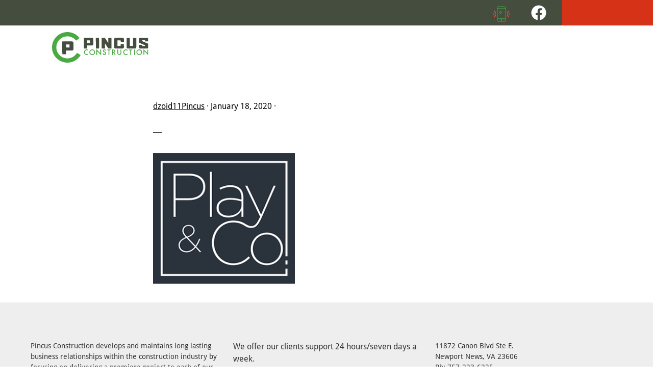

--- FILE ---
content_type: text/html; charset=UTF-8
request_url: https://pincusconstruction.com/home/play-and-co-logo2x/
body_size: 7644
content:
<!DOCTYPE html><html dir="ltr" lang="en-US" prefix="og: https://ogp.me/ns#"><head ><meta charset="UTF-8" /><meta name="viewport" content="width=device-width, initial-scale=1" /><title>play-and-co-logo@2x | Pincus Construction</title><meta name="robots" content="max-image-preview:large" /><link rel="canonical" href="https://pincusconstruction.com/home/play-and-co-logo2x/" /><meta name="generator" content="All in One SEO (AIOSEO) 4.9.2" /><meta property="og:locale" content="en_US" /><meta property="og:site_name" content="Pincus Construction | Commercial Retail Construction Is Our Forte" /><meta property="og:type" content="article" /><meta property="og:title" content="play-and-co-logo@2x | Pincus Construction" /><meta property="og:url" content="https://pincusconstruction.com/home/play-and-co-logo2x/" /><meta property="og:image" content="https://pincusconstruction.com/wp-content/uploads/2020/01/pincus-logo-green.svg" /><meta property="og:image:secure_url" content="https://pincusconstruction.com/wp-content/uploads/2020/01/pincus-logo-green.svg" /><meta property="article:published_time" content="2020-01-18T02:48:43+00:00" /><meta property="article:modified_time" content="2020-01-18T02:48:43+00:00" /><meta name="twitter:card" content="summary" /><meta name="twitter:title" content="play-and-co-logo@2x | Pincus Construction" /><meta name="twitter:image" content="https://pincusconstruction.com/wp-content/uploads/2020/01/pincus-logo-green.svg" /> <script type="application/ld+json" class="aioseo-schema">{"@context":"https:\/\/schema.org","@graph":[{"@type":"BreadcrumbList","@id":"https:\/\/pincusconstruction.com\/home\/play-and-co-logo2x\/#breadcrumblist","itemListElement":[{"@type":"ListItem","@id":"https:\/\/pincusconstruction.com#listItem","position":1,"name":"Home","item":"https:\/\/pincusconstruction.com","nextItem":{"@type":"ListItem","@id":"https:\/\/pincusconstruction.com\/home\/play-and-co-logo2x\/#listItem","name":"play-and-co-logo@2x"}},{"@type":"ListItem","@id":"https:\/\/pincusconstruction.com\/home\/play-and-co-logo2x\/#listItem","position":2,"name":"play-and-co-logo@2x","previousItem":{"@type":"ListItem","@id":"https:\/\/pincusconstruction.com#listItem","name":"Home"}}]},{"@type":"ItemPage","@id":"https:\/\/pincusconstruction.com\/home\/play-and-co-logo2x\/#itempage","url":"https:\/\/pincusconstruction.com\/home\/play-and-co-logo2x\/","name":"play-and-co-logo@2x | Pincus Construction","inLanguage":"en-US","isPartOf":{"@id":"https:\/\/pincusconstruction.com\/#website"},"breadcrumb":{"@id":"https:\/\/pincusconstruction.com\/home\/play-and-co-logo2x\/#breadcrumblist"},"author":{"@id":"https:\/\/pincusconstruction.com\/author\/dzoid11pincus\/#author"},"creator":{"@id":"https:\/\/pincusconstruction.com\/author\/dzoid11pincus\/#author"},"datePublished":"2020-01-18T02:48:43+00:00","dateModified":"2020-01-18T02:48:43+00:00"},{"@type":"Organization","@id":"https:\/\/pincusconstruction.com\/#organization","name":"Pincus Construction","description":"Commercial Retail Construction Is Our Forte","url":"https:\/\/pincusconstruction.com\/","logo":{"@type":"ImageObject","url":"https:\/\/pincusconstruction.com\/wp-content\/uploads\/2020\/01\/pincus-logo-green.svg","@id":"https:\/\/pincusconstruction.com\/home\/play-and-co-logo2x\/#organizationLogo","caption":"Pincus Construction"},"image":{"@id":"https:\/\/pincusconstruction.com\/home\/play-and-co-logo2x\/#organizationLogo"}},{"@type":"Person","@id":"https:\/\/pincusconstruction.com\/author\/dzoid11pincus\/#author","url":"https:\/\/pincusconstruction.com\/author\/dzoid11pincus\/","name":"dzoid11Pincus","image":{"@type":"ImageObject","@id":"https:\/\/pincusconstruction.com\/home\/play-and-co-logo2x\/#authorImage","url":"https:\/\/secure.gravatar.com\/avatar\/293d9c2d43b67674d9358d15f8d636a05a460386d31e947f6cb085883d3a7e1b?s=96&d=mm&r=g","width":96,"height":96,"caption":"dzoid11Pincus"}},{"@type":"WebSite","@id":"https:\/\/pincusconstruction.com\/#website","url":"https:\/\/pincusconstruction.com\/","name":"Pincus Construction","description":"Commercial Retail Construction Is Our Forte","inLanguage":"en-US","publisher":{"@id":"https:\/\/pincusconstruction.com\/#organization"}}]}</script> <link rel='dns-prefetch' href='//unpkg.com' /><link rel="alternate" type="application/rss+xml" title="Pincus Construction &raquo; Feed" href="https://pincusconstruction.com/feed/" /><link rel="alternate" type="application/rss+xml" title="Pincus Construction &raquo; Comments Feed" href="https://pincusconstruction.com/comments/feed/" /><link rel="alternate" type="application/rss+xml" title="Pincus Construction &raquo; play-and-co-logo@2x Comments Feed" href="https://pincusconstruction.com/home/play-and-co-logo2x/feed/" /><link rel="alternate" title="oEmbed (JSON)" type="application/json+oembed" href="https://pincusconstruction.com/wp-json/oembed/1.0/embed?url=https%3A%2F%2Fpincusconstruction.com%2Fhome%2Fplay-and-co-logo2x%2F" /><link rel="alternate" title="oEmbed (XML)" type="text/xml+oembed" href="https://pincusconstruction.com/wp-json/oembed/1.0/embed?url=https%3A%2F%2Fpincusconstruction.com%2Fhome%2Fplay-and-co-logo2x%2F&#038;format=xml" /><style id='wp-img-auto-sizes-contain-inline-css'>img:is([sizes=auto i],[sizes^="auto," i]){contain-intrinsic-size:3000px 1500px}
/*# sourceURL=wp-img-auto-sizes-contain-inline-css */</style><link rel='stylesheet' id='genesis-blocks-style-css-css' href='https://pincusconstruction.com/wp-content/plugins/genesis-blocks/dist/style-blocks.build.css' media='all' /><link rel='stylesheet' id='monochrome-pro-css' href='https://pincusconstruction.com/wp-content/themes/monochrome-pro/style.css' media='all' /><link rel='stylesheet' id='wp-block-library-css' href='https://pincusconstruction.com/wp-includes/css/dist/block-library/style.min.css' media='all' /><style id='global-styles-inline-css'>:root{--wp--preset--aspect-ratio--square: 1;--wp--preset--aspect-ratio--4-3: 4/3;--wp--preset--aspect-ratio--3-4: 3/4;--wp--preset--aspect-ratio--3-2: 3/2;--wp--preset--aspect-ratio--2-3: 2/3;--wp--preset--aspect-ratio--16-9: 16/9;--wp--preset--aspect-ratio--9-16: 9/16;--wp--preset--color--black: #000000;--wp--preset--color--cyan-bluish-gray: #abb8c3;--wp--preset--color--white: #ffffff;--wp--preset--color--pale-pink: #f78da7;--wp--preset--color--vivid-red: #cf2e2e;--wp--preset--color--luminous-vivid-orange: #ff6900;--wp--preset--color--luminous-vivid-amber: #fcb900;--wp--preset--color--light-green-cyan: #7bdcb5;--wp--preset--color--vivid-green-cyan: #00d084;--wp--preset--color--pale-cyan-blue: #8ed1fc;--wp--preset--color--vivid-cyan-blue: #0693e3;--wp--preset--color--vivid-purple: #9b51e0;--wp--preset--color--theme-primary: #0066cc;--wp--preset--color--theme-secondary: #0066cc;--wp--preset--gradient--vivid-cyan-blue-to-vivid-purple: linear-gradient(135deg,rgb(6,147,227) 0%,rgb(155,81,224) 100%);--wp--preset--gradient--light-green-cyan-to-vivid-green-cyan: linear-gradient(135deg,rgb(122,220,180) 0%,rgb(0,208,130) 100%);--wp--preset--gradient--luminous-vivid-amber-to-luminous-vivid-orange: linear-gradient(135deg,rgb(252,185,0) 0%,rgb(255,105,0) 100%);--wp--preset--gradient--luminous-vivid-orange-to-vivid-red: linear-gradient(135deg,rgb(255,105,0) 0%,rgb(207,46,46) 100%);--wp--preset--gradient--very-light-gray-to-cyan-bluish-gray: linear-gradient(135deg,rgb(238,238,238) 0%,rgb(169,184,195) 100%);--wp--preset--gradient--cool-to-warm-spectrum: linear-gradient(135deg,rgb(74,234,220) 0%,rgb(151,120,209) 20%,rgb(207,42,186) 40%,rgb(238,44,130) 60%,rgb(251,105,98) 80%,rgb(254,248,76) 100%);--wp--preset--gradient--blush-light-purple: linear-gradient(135deg,rgb(255,206,236) 0%,rgb(152,150,240) 100%);--wp--preset--gradient--blush-bordeaux: linear-gradient(135deg,rgb(254,205,165) 0%,rgb(254,45,45) 50%,rgb(107,0,62) 100%);--wp--preset--gradient--luminous-dusk: linear-gradient(135deg,rgb(255,203,112) 0%,rgb(199,81,192) 50%,rgb(65,88,208) 100%);--wp--preset--gradient--pale-ocean: linear-gradient(135deg,rgb(255,245,203) 0%,rgb(182,227,212) 50%,rgb(51,167,181) 100%);--wp--preset--gradient--electric-grass: linear-gradient(135deg,rgb(202,248,128) 0%,rgb(113,206,126) 100%);--wp--preset--gradient--midnight: linear-gradient(135deg,rgb(2,3,129) 0%,rgb(40,116,252) 100%);--wp--preset--font-size--small: 14px;--wp--preset--font-size--medium: 20px;--wp--preset--font-size--large: 22px;--wp--preset--font-size--x-large: 42px;--wp--preset--font-size--normal: 18px;--wp--preset--font-size--larger: 26px;--wp--preset--spacing--20: 0.44rem;--wp--preset--spacing--30: 0.67rem;--wp--preset--spacing--40: 1rem;--wp--preset--spacing--50: 1.5rem;--wp--preset--spacing--60: 2.25rem;--wp--preset--spacing--70: 3.38rem;--wp--preset--spacing--80: 5.06rem;--wp--preset--shadow--natural: 6px 6px 9px rgba(0, 0, 0, 0.2);--wp--preset--shadow--deep: 12px 12px 50px rgba(0, 0, 0, 0.4);--wp--preset--shadow--sharp: 6px 6px 0px rgba(0, 0, 0, 0.2);--wp--preset--shadow--outlined: 6px 6px 0px -3px rgb(255, 255, 255), 6px 6px rgb(0, 0, 0);--wp--preset--shadow--crisp: 6px 6px 0px rgb(0, 0, 0);}:where(.is-layout-flex){gap: 0.5em;}:where(.is-layout-grid){gap: 0.5em;}body .is-layout-flex{display: flex;}.is-layout-flex{flex-wrap: wrap;align-items: center;}.is-layout-flex > :is(*, div){margin: 0;}body .is-layout-grid{display: grid;}.is-layout-grid > :is(*, div){margin: 0;}:where(.wp-block-columns.is-layout-flex){gap: 2em;}:where(.wp-block-columns.is-layout-grid){gap: 2em;}:where(.wp-block-post-template.is-layout-flex){gap: 1.25em;}:where(.wp-block-post-template.is-layout-grid){gap: 1.25em;}.has-black-color{color: var(--wp--preset--color--black) !important;}.has-cyan-bluish-gray-color{color: var(--wp--preset--color--cyan-bluish-gray) !important;}.has-white-color{color: var(--wp--preset--color--white) !important;}.has-pale-pink-color{color: var(--wp--preset--color--pale-pink) !important;}.has-vivid-red-color{color: var(--wp--preset--color--vivid-red) !important;}.has-luminous-vivid-orange-color{color: var(--wp--preset--color--luminous-vivid-orange) !important;}.has-luminous-vivid-amber-color{color: var(--wp--preset--color--luminous-vivid-amber) !important;}.has-light-green-cyan-color{color: var(--wp--preset--color--light-green-cyan) !important;}.has-vivid-green-cyan-color{color: var(--wp--preset--color--vivid-green-cyan) !important;}.has-pale-cyan-blue-color{color: var(--wp--preset--color--pale-cyan-blue) !important;}.has-vivid-cyan-blue-color{color: var(--wp--preset--color--vivid-cyan-blue) !important;}.has-vivid-purple-color{color: var(--wp--preset--color--vivid-purple) !important;}.has-black-background-color{background-color: var(--wp--preset--color--black) !important;}.has-cyan-bluish-gray-background-color{background-color: var(--wp--preset--color--cyan-bluish-gray) !important;}.has-white-background-color{background-color: var(--wp--preset--color--white) !important;}.has-pale-pink-background-color{background-color: var(--wp--preset--color--pale-pink) !important;}.has-vivid-red-background-color{background-color: var(--wp--preset--color--vivid-red) !important;}.has-luminous-vivid-orange-background-color{background-color: var(--wp--preset--color--luminous-vivid-orange) !important;}.has-luminous-vivid-amber-background-color{background-color: var(--wp--preset--color--luminous-vivid-amber) !important;}.has-light-green-cyan-background-color{background-color: var(--wp--preset--color--light-green-cyan) !important;}.has-vivid-green-cyan-background-color{background-color: var(--wp--preset--color--vivid-green-cyan) !important;}.has-pale-cyan-blue-background-color{background-color: var(--wp--preset--color--pale-cyan-blue) !important;}.has-vivid-cyan-blue-background-color{background-color: var(--wp--preset--color--vivid-cyan-blue) !important;}.has-vivid-purple-background-color{background-color: var(--wp--preset--color--vivid-purple) !important;}.has-black-border-color{border-color: var(--wp--preset--color--black) !important;}.has-cyan-bluish-gray-border-color{border-color: var(--wp--preset--color--cyan-bluish-gray) !important;}.has-white-border-color{border-color: var(--wp--preset--color--white) !important;}.has-pale-pink-border-color{border-color: var(--wp--preset--color--pale-pink) !important;}.has-vivid-red-border-color{border-color: var(--wp--preset--color--vivid-red) !important;}.has-luminous-vivid-orange-border-color{border-color: var(--wp--preset--color--luminous-vivid-orange) !important;}.has-luminous-vivid-amber-border-color{border-color: var(--wp--preset--color--luminous-vivid-amber) !important;}.has-light-green-cyan-border-color{border-color: var(--wp--preset--color--light-green-cyan) !important;}.has-vivid-green-cyan-border-color{border-color: var(--wp--preset--color--vivid-green-cyan) !important;}.has-pale-cyan-blue-border-color{border-color: var(--wp--preset--color--pale-cyan-blue) !important;}.has-vivid-cyan-blue-border-color{border-color: var(--wp--preset--color--vivid-cyan-blue) !important;}.has-vivid-purple-border-color{border-color: var(--wp--preset--color--vivid-purple) !important;}.has-vivid-cyan-blue-to-vivid-purple-gradient-background{background: var(--wp--preset--gradient--vivid-cyan-blue-to-vivid-purple) !important;}.has-light-green-cyan-to-vivid-green-cyan-gradient-background{background: var(--wp--preset--gradient--light-green-cyan-to-vivid-green-cyan) !important;}.has-luminous-vivid-amber-to-luminous-vivid-orange-gradient-background{background: var(--wp--preset--gradient--luminous-vivid-amber-to-luminous-vivid-orange) !important;}.has-luminous-vivid-orange-to-vivid-red-gradient-background{background: var(--wp--preset--gradient--luminous-vivid-orange-to-vivid-red) !important;}.has-very-light-gray-to-cyan-bluish-gray-gradient-background{background: var(--wp--preset--gradient--very-light-gray-to-cyan-bluish-gray) !important;}.has-cool-to-warm-spectrum-gradient-background{background: var(--wp--preset--gradient--cool-to-warm-spectrum) !important;}.has-blush-light-purple-gradient-background{background: var(--wp--preset--gradient--blush-light-purple) !important;}.has-blush-bordeaux-gradient-background{background: var(--wp--preset--gradient--blush-bordeaux) !important;}.has-luminous-dusk-gradient-background{background: var(--wp--preset--gradient--luminous-dusk) !important;}.has-pale-ocean-gradient-background{background: var(--wp--preset--gradient--pale-ocean) !important;}.has-electric-grass-gradient-background{background: var(--wp--preset--gradient--electric-grass) !important;}.has-midnight-gradient-background{background: var(--wp--preset--gradient--midnight) !important;}.has-small-font-size{font-size: var(--wp--preset--font-size--small) !important;}.has-medium-font-size{font-size: var(--wp--preset--font-size--medium) !important;}.has-large-font-size{font-size: var(--wp--preset--font-size--large) !important;}.has-x-large-font-size{font-size: var(--wp--preset--font-size--x-large) !important;}
/*# sourceURL=global-styles-inline-css */</style><style id='classic-theme-styles-inline-css'>/*! This file is auto-generated */
.wp-block-button__link{color:#fff;background-color:#32373c;border-radius:9999px;box-shadow:none;text-decoration:none;padding:calc(.667em + 2px) calc(1.333em + 2px);font-size:1.125em}.wp-block-file__button{background:#32373c;color:#fff;text-decoration:none}
/*# sourceURL=/wp-includes/css/classic-themes.min.css */</style><link rel='stylesheet' id='mf_webfonts_3856158-css' href='https://pincusconstruction.com/wp-content/plugins/MyFontsWebfontsKit/MyFontsWebfontsKit.css' media='all' /><link rel='stylesheet' id='wpautoterms_css-css' href='https://pincusconstruction.com/wp-content/plugins/auto-terms-of-service-and-privacy-policy/css/wpautoterms.css' media='all' /><link rel='stylesheet' id='bodhi-svgs-attachment-css' href='https://pincusconstruction.com/wp-content/plugins/svg-support/css/svgs-attachment.css' media='all' /><link rel='stylesheet' id='rt-wls-css' href='https://pincusconstruction.com/wp-content/plugins/wp-logo-showcase/assets/css/wplogoshowcase.css' media='all' /><link rel='stylesheet' id='monochrome-ionicons-css' href='//unpkg.com/ionicons@4.1.2/dist/css/ionicons.min.css' media='all' /><link rel='stylesheet' id='monochrome-pro-gutenberg-css' href='https://pincusconstruction.com/wp-content/themes/monochrome-pro/lib/gutenberg/front-end.css' media='all' /><style id='monochrome-pro-gutenberg-inline-css'>.ab-block-post-grid .ab-post-grid-items .ab-block-post-grid-title a:hover {
	color: #0066cc;
}

.site-container .wp-block-button .wp-block-button__link {
	background-color: #0066cc;
}

.wp-block-button .wp-block-button__link:not(.has-background),
.wp-block-button .wp-block-button__link:not(.has-background):focus,
.wp-block-button .wp-block-button__link:not(.has-background):hover {
	color: #ffffff;
}

.site-container .wp-block-button.is-style-outline .wp-block-button__link {
	color: #0066cc;
}

.site-container .wp-block-button.is-style-outline .wp-block-button__link:focus,
.site-container .wp-block-button.is-style-outline .wp-block-button__link:hover {
	color: #2389ef;
}

.site-container .wp-block-pullquote.is-style-solid-color {
	background-color: #0066cc;
}		.site-container .has-small-font-size {
			font-size: 14px;
		}		.site-container .has-normal-font-size {
			font-size: 18px;
		}		.site-container .has-large-font-size {
			font-size: 22px;
		}		.site-container .has-larger-font-size {
			font-size: 26px;
		}		.site-container .has-theme-primary-color,
		.site-container .wp-block-button .wp-block-button__link.has-theme-primary-color,
		.site-container .wp-block-button.is-style-outline .wp-block-button__link.has-theme-primary-color {
			color: #0066cc;
		}

		.site-container .has-theme-primary-background-color,
		.site-container .wp-block-button .wp-block-button__link.has-theme-primary-background-color,
		.site-container .wp-block-pullquote.is-style-solid-color.has-theme-primary-background-color {
			background-color: #0066cc;
		}		.site-container .has-theme-secondary-color,
		.site-container .wp-block-button .wp-block-button__link.has-theme-secondary-color,
		.site-container .wp-block-button.is-style-outline .wp-block-button__link.has-theme-secondary-color {
			color: #0066cc;
		}

		.site-container .has-theme-secondary-background-color,
		.site-container .wp-block-button .wp-block-button__link.has-theme-secondary-background-color,
		.site-container .wp-block-pullquote.is-style-solid-color.has-theme-secondary-background-color {
			background-color: #0066cc;
		}
/*# sourceURL=monochrome-pro-gutenberg-inline-css */</style> <script src="https://pincusconstruction.com/wp-includes/js/jquery/jquery.min.js" id="jquery-core-js"></script> <script defer='defer' src="https://pincusconstruction.com/wp-includes/js/dist/dom-ready.min.js" id="wp-dom-ready-js"></script> <script id="bodhi_svg_inline-js-extra">var svgSettings = {"skipNested":""};
//# sourceURL=bodhi_svg_inline-js-extra</script> <script id="bodhi_svg_inline-js-after">cssTarget={"Bodhi":"img.style-svg","ForceInlineSVG":"style-svg"};ForceInlineSVGActive="false";frontSanitizationEnabled="on";
//# sourceURL=bodhi_svg_inline-js-after</script> <link rel="https://api.w.org/" href="https://pincusconstruction.com/wp-json/" /><link rel="alternate" title="JSON" type="application/json" href="https://pincusconstruction.com/wp-json/wp/v2/media/171" /><link rel="EditURI" type="application/rsd+xml" title="RSD" href="https://pincusconstruction.com/xmlrpc.php?rsd" /><meta name="generator" content="WordPress 6.9" /><link rel='shortlink' href='https://pincusconstruction.com/?p=171' /><link rel="pingback" href="https://pincusconstruction.com/xmlrpc.php" />  <script async src="https://www.googletagmanager.com/gtag/js?id=UA-158710130-1"></script> <script>window.dataLayer = window.dataLayer || [];
  function gtag(){dataLayer.push(arguments);}
  gtag('js', new Date());

  gtag('config', 'UA-158710130-1');</script> <link rel="stylesheet" href="https://use.typekit.net/uvf4tbo.css"><style>.recentcomments a{display:inline !important;padding:0 !important;margin:0 !important;}</style><style type="text/css">.blue-message {
    background-color: #3399ff;
    color: #ffffff;
    text-shadow: none;
    font-size: 16px;
    line-height: 24px;
    padding: 10px;
    padding-top: 10px;
    padding-right: 10px;
    padding-bottom: 10px;
    padding-left: 10px;
}.green-message {
    background-color: #8cc14c;
    color: #ffffff;
    text-shadow: none;
    font-size: 16px;
    line-height: 24px;
    padding: 10px;
    padding-top: 10px;
    padding-right: 10px;
    padding-bottom: 10px;
    padding-left: 10px;
}.orange-message {
    background-color: #faa732;
    color: #ffffff;
    text-shadow: none;
    font-size: 16px;
    line-height: 24px;
    padding: 10px;
    padding-top: 10px;
    padding-right: 10px;
    padding-bottom: 10px;
    padding-left: 10px;
}.red-message {
    background-color: #da4d31;
    color: #ffffff;
    text-shadow: none;
    font-size: 16px;
    line-height: 24px;
    padding: 10px;
    padding-top: 10px;
    padding-right: 10px;
    padding-bottom: 10px;
    padding-left: 10px;
}.grey-message {
    background-color: #53555c;
    color: #ffffff;
    text-shadow: none;
    font-size: 16px;
    line-height: 24px;
    padding: 10px;
    padding-top: 10px;
    padding-right: 10px;
    padding-bottom: 10px;
    padding-left: 10px;
}.left-block {
    background: radial-gradient(ellipse at center center, #ffffff 0%, #f2f2f2 100%);
    color: #8b8e97;
    padding: 10px;
    padding-top: 10px;
    padding-right: 10px;
    padding-bottom: 10px;
    padding-left: 10px;
    margin: 10px;
    margin-top: 10px;
    margin-right: 10px;
    margin-bottom: 10px;
    margin-left: 10px;
    float: left;
}.right-block {
    background: radial-gradient(ellipse at center center, #ffffff 0%, #f2f2f2 100%);
    color: #8b8e97;
    padding: 10px;
    padding-top: 10px;
    padding-right: 10px;
    padding-bottom: 10px;
    padding-left: 10px;
    margin: 10px;
    margin-top: 10px;
    margin-right: 10px;
    margin-bottom: 10px;
    margin-left: 10px;
    float: right;
}.blockquotes {
    background-color: none;
    border-left: 5px solid #f1f1f1;
    color: #8B8E97;
    font-size: 16px;
    font-style: italic;
    line-height: 22px;
    padding-left: 15px;
    padding: 10px;
    padding-top: 10px;
    padding-right: 10px;
    padding-bottom: 10px;
    width: 60%;
    float: left;
}</style><link rel="icon" href="https://pincusconstruction.com/wp-content/uploads/2020/01/cropped-favicon-pincus-2-80x80.png" sizes="32x32" /><link rel="icon" href="https://pincusconstruction.com/wp-content/uploads/2020/01/cropped-favicon-pincus-2-300x300.png" sizes="192x192" /><link rel="apple-touch-icon" href="https://pincusconstruction.com/wp-content/uploads/2020/01/cropped-favicon-pincus-2-300x300.png" /><meta name="msapplication-TileImage" content="https://pincusconstruction.com/wp-content/uploads/2020/01/cropped-favicon-pincus-2-300x300.png" /><style type='text/css'></style></head><body class="attachment wp-singular attachment-template-default attachmentid-171 attachment-png wp-custom-logo wp-embed-responsive wp-theme-genesis wp-child-theme-monochrome-pro wls_chrome header-full-width full-width-content genesis-breadcrumbs-hidden" itemscope itemtype="https://schema.org/WebPage"><div class="site-container"><ul class="genesis-skip-link"><li><a href="#genesis-nav-primary" class="screen-reader-shortcut"> Skip to primary navigation</a></li><li><a href="#genesis-content" class="screen-reader-shortcut"> Skip to main content</a></li></ul><header class="site-header" itemscope itemtype="https://schema.org/WPHeader"><div class="wrap"><div class="title-area"><a href="https://pincusconstruction.com/" class="custom-logo-link" rel="home"><noscript><img width="1" height="1" src="https://pincusconstruction.com/wp-content/uploads/2020/01/pincus-logo-green.svg" class="custom-logo" alt="Pincus Construction" decoding="async" /></noscript><img width="1" height="1" src='data:image/svg+xml,%3Csvg%20xmlns=%22http://www.w3.org/2000/svg%22%20viewBox=%220%200%201%201%22%3E%3C/svg%3E' data-src="https://pincusconstruction.com/wp-content/uploads/2020/01/pincus-logo-green.svg" class="lazyload custom-logo" alt="Pincus Construction" decoding="async" /></a><p class="site-title" itemprop="headline">Pincus Construction</p><p class="site-description" itemprop="description">Commercial Retail Construction Is Our Forte</p></div><div class="utility-bar"><div class="wrap"><div class="utility-bar-right"><section id="custom_html-3" class="widget_text widget widget_custom_html"><div class="widget_text widget-wrap"><div class="textwidget custom-html-widget"><div class="utility-bar-grid"><div class="ub1"> <noscript><img class="style-svg phone" title="Facebook" alt="phone" src="/wp-content/uploads/2020/01/phone.svg" /></noscript><img class="lazyload style-svg phone" title="Facebook" alt="phone" src='data:image/svg+xml,%3Csvg%20xmlns=%22http://www.w3.org/2000/svg%22%20viewBox=%220%200%20210%20140%22%3E%3C/svg%3E' data-src="/wp-content/uploads/2020/01/phone.svg" /><span style="padding-left:8px;"> 757-223-6225 </span></div><div class="ub2"> <a href="https://www.facebook.com/PincusConstruction"  class="social-media "><svg  aria-label="facebook" alt="facebook" focusable="false" data-prefix="fab" data-icon="facebook" role="img" xmlns="http://www.w3.org/2000/svg" viewbox="0 0 512 512" class="svg-inline--fa fa-facebook fa-w-16 fa-3x" style="font-size:3em; height:30px; display:inline-block; margin-top:0;top:25px; vertical-align:bottom;"><path fill="currentColor" d="M504 256C504 119 393 8 256 8S8 119 8 256c0 123.78 90.69 226.38 209.25 245V327.69h-63V256h63v-54.64c0-62.15 37-96.48 93.67-96.48 27.14 0 55.52 4.84 55.52 4.84v61h-31.28c-30.8 0-40.41 19.12-40.41 38.73V256h68.78l-11 71.69h-57.78V501C413.31 482.38 504 379.78 504 256z" class="" width="40px"></path></svg></a></div><div class="ub3"> <a href="/contact-us" class="contact-btn-text">CONTACT US</a></div></div></div></div></section></div></div></div><nav class="nav-primary" aria-label="Main" itemscope itemtype="https://schema.org/SiteNavigationElement" id="genesis-nav-primary"><div class="wrap"><ul id="menu-main" class="menu genesis-nav-menu menu-primary js-superfish"><li id="menu-item-46" class="menu-item menu-item-type-custom menu-item-object-custom menu-item-home menu-item-46"><a href="https://pincusconstruction.com" itemprop="url"><span itemprop="name">Home</span></a></li><li id="menu-item-45" class="menu-item menu-item-type-custom menu-item-object-custom menu-item-has-children menu-item-45"><a href="https://pincusconstruction.com/general-contractor/" itemprop="url"><span itemprop="name">What We Do</span></a><ul class="sub-menu"><li id="menu-item-44" class="menu-item menu-item-type-post_type menu-item-object-page menu-item-44"><a href="https://pincusconstruction.com/general-contractor/" itemprop="url"><span itemprop="name">General Contractor</span></a></li><li id="menu-item-43" class="menu-item menu-item-type-post_type menu-item-object-page menu-item-43"><a href="https://pincusconstruction.com/construction-management/" itemprop="url"><span itemprop="name">Construction Management</span></a></li><li id="menu-item-42" class="menu-item menu-item-type-post_type menu-item-object-page menu-item-42"><a href="https://pincusconstruction.com/construction-consultation/" itemprop="url"><span itemprop="name">Construction Consultation</span></a></li></ul></li><li id="menu-item-40" class="menu-item menu-item-type-post_type menu-item-object-page menu-item-has-children menu-item-40"><a href="https://pincusconstruction.com/about-us/" itemprop="url"><span itemprop="name">About Us</span></a><ul class="sub-menu"><li id="menu-item-41" class="menu-item menu-item-type-post_type menu-item-object-page menu-item-41"><a href="https://pincusconstruction.com/about-us/why-us/" itemprop="url"><span itemprop="name">Why Us</span></a></li></ul></li><li id="menu-item-221" class="menu-item menu-item-type-post_type menu-item-object-page menu-item-has-children menu-item-221"><a href="https://pincusconstruction.com/our-projects/" itemprop="url"><span itemprop="name">Our Projects</span></a><ul class="sub-menu"><li id="menu-item-420" class="menu-item menu-item-type-post_type menu-item-object-page menu-item-420"><a href="https://pincusconstruction.com/our-projects/retail-construction/" itemprop="url"><span itemprop="name">Retail Construction</span></a></li><li id="menu-item-418" class="menu-item menu-item-type-post_type menu-item-object-page menu-item-418"><a href="https://pincusconstruction.com/our-projects/service-industry/" itemprop="url"><span itemprop="name">Service Industry</span></a></li><li id="menu-item-419" class="menu-item menu-item-type-post_type menu-item-object-page menu-item-419"><a href="https://pincusconstruction.com/our-projects/healthcare/" itemprop="url"><span itemprop="name">Healthcare</span></a></li><li id="menu-item-417" class="menu-item menu-item-type-post_type menu-item-object-page menu-item-417"><a href="https://pincusconstruction.com/our-projects/education/" itemprop="url"><span itemprop="name">Education</span></a></li></ul></li></ul></div></nav></div></header><div class="site-inner"><div class="content-sidebar-wrap"><main class="content" id="genesis-content"><article class="post-171 attachment type-attachment status-inherit entry" aria-label="play-and-co-logo@2x" itemscope itemtype="https://schema.org/CreativeWork"><header class="entry-header"><h1 class="entry-title" itemprop="headline">play-and-co-logo@2x</h1><p class="entry-meta"><span class="entry-author" itemprop="author" itemscope itemtype="https://schema.org/Person"><a href="https://pincusconstruction.com/author/dzoid11pincus/" class="entry-author-link" rel="author" itemprop="url"><span class="entry-author-name" itemprop="name">dzoid11Pincus</span></a></span> &middot; <time class="entry-time" itemprop="datePublished" datetime="2020-01-18T02:48:43+00:00">January 18, 2020</time> &middot;</p></header><div class="entry-content" itemprop="text"><p class="attachment"><a href='https://pincusconstruction.com/wp-content/uploads/2020/01/play-and-co-logo@2x.png'><noscript><img decoding="async" width="278" height="256" src="https://pincusconstruction.com/wp-content/uploads/2020/01/play-and-co-logo@2x.png" class="attachment-medium size-medium" alt="" /></noscript><img decoding="async" width="278" height="256" src='data:image/svg+xml,%3Csvg%20xmlns=%22http://www.w3.org/2000/svg%22%20viewBox=%220%200%20278%20256%22%3E%3C/svg%3E' data-src="https://pincusconstruction.com/wp-content/uploads/2020/01/play-and-co-logo@2x.png" class="lazyload attachment-medium size-medium" alt="" /></a></p></div></article></main></div></div><div class="before-footer"><div class="wrap"><section id="custom_html-4" class="widget_text widget widget_custom_html"><div class="widget_text widget-wrap"><div class="textwidget custom-html-widget"><div class="one-third first"><h4> ABOUT OUR COMPANY</h4><p> Pincus Construction develops and maintains long lasting business relationships within the construction industry by focusing on delivering a premiere project to each of our clients. Each project is built with a commitment to excellence, quality, and integrity in a timely manner at an effective price.</p></div><div class="one-third"><h4> BUSINESS HOURS</h4><p style="font-size:16px;">We offer our clients support 24 hours/seven days a week.<br> <br> Monday-Friday: 8am to 5pm<br> Saturday: Closed<br> Sunday: Closed<br></p></div><div  class="one-third"><h4> MAIN OFFICE</h4><p> 11872 Canon Blvd Ste E. <br> Newport News, VA 23606 <br> Ph: 757-223-6225 <br> Fax: 757-223-6257</p></div></div></div></section></div></div></div><footer class="site-footer" itemscope itemtype="https://schema.org/WPFooter"><div class="wrap"><p><div class="two-thirds first pincus-footer-info">Copyright &#xA9;&nbsp;2026 Pincus Construction, a division of Pincus, LLC. All rights reserved  &nbsp;|&nbsp; <a href="/wpautoterms/privacy-policy">Privacy Policy</a> &nbsp; |&nbsp; <a href="/wpautoterms/terms-and-conditions">Terms &amp; Conditions</a></div><div class="one-third pincus-footer-menu"><a href="/general-contractor/">WHAT WE DO</a>&nbsp;&nbsp; <a href="/about-us/">ABOUT US</a>&nbsp;&nbsp; <a href="/our-projects/">OUR PROJECTS</a>&nbsp;&nbsp; <a href="/contact-us/">CONTACT US</a></div></p></div></footer><script type="speculationrules">{"prefetch":[{"source":"document","where":{"and":[{"href_matches":"/*"},{"not":{"href_matches":["/wp-*.php","/wp-admin/*","/wp-content/uploads/*","/wp-content/*","/wp-content/plugins/*","/wp-content/themes/monochrome-pro/*","/wp-content/themes/genesis/*","/*\\?(.+)"]}},{"not":{"selector_matches":"a[rel~=\"nofollow\"]"}},{"not":{"selector_matches":".no-prefetch, .no-prefetch a"}}]},"eagerness":"conservative"}]}</script> <script type="text/javascript">function genesisBlocksShare( url, title, w, h ){
			var left = ( window.innerWidth / 2 )-( w / 2 );
			var top  = ( window.innerHeight / 2 )-( h / 2 );
			return window.open(url, title, 'toolbar=no, location=no, directories=no, status=no, menubar=no, scrollbars=no, resizable=no, copyhistory=no, width=600, height=600, top='+top+', left='+left);
		}</script> <noscript><style>.lazyload{display:none;}</style></noscript><script data-noptimize="1">window.lazySizesConfig=window.lazySizesConfig||{};window.lazySizesConfig.loadMode=1;</script><script async data-noptimize="1" src='https://pincusconstruction.com/wp-content/plugins/autoptimize/classes/external/js/lazysizes.min.js'></script><script type="module" defer='defer' src="https://pincusconstruction.com/wp-content/plugins/all-in-one-seo-pack/dist/Lite/assets/table-of-contents.95d0dfce.js" id="aioseo/js/src/vue/standalone/blocks/table-of-contents/frontend.js-js"></script> <script id="monochrome-responsive-menu-js-extra">var genesis_responsive_menu = {"mainMenu":"Menu","menuIconClass":"ionicons-before ion-ios-menu","subMenu":"Submenu","subMenuIconClass":"ionicons-before ion-ios-arrow-down","menuClasses":{"combine":[],"others":[".nav-primary"]}};
//# sourceURL=monochrome-responsive-menu-js-extra</script> <script  defer='defer' src="https://pincusconstruction.com/wp-content/cache/autoptimize/js/autoptimize_d5289c6a0ceab9c287665fd259200e16.js"></script></body></html><!-- Cache Enabler by KeyCDN @ Tue, 13 Jan 2026 14:37:39 GMT (https-index.html) -->

--- FILE ---
content_type: text/css
request_url: https://pincusconstruction.com/wp-content/themes/monochrome-pro/style.css
body_size: 18654
content:
/*
Theme Name: Monochrome Pro
Theme URI: https://my.studiopress.com/themes/monochrome/
Description: Monochrome showcases the sleek difference that white space and typography make in minimal design.
Author: StudioPress
Author URI: https://www.studiopress.com/

Version: 1.4.0

Tags: accessibility-ready, block-styles, custom-background, custom-colors, custom-logo, custom-menu, e-commerce, editor-style, featured-images, full-width-template, left-sidebar, one-column, right-sidebar, sticky-post, theme-options, threaded-comments, translation-ready, two-columns, wide-blocks

Template: genesis

License: GPL-2.0-or-later
License URI: http://www.gnu.org/licenses/gpl-2.0.html

Text Domain: monochrome-pro
*/

/* Table of Contents
	- HTML5 Reset
		- Baseline Normalize
		- Box Sizing
		- Float Clearing
	- Defaults
		- Typographical Elements
		- Headings
		- Objects
		- Gallery
		- Forms
		- Tables
		- Screen Reader Text
	- Structure and Layout
		- Site Container
		- Site Inner
		- Column Widths and Positions
		- Column Classes
	- Common Classes
		- Avatar
		- Genesis
		- Search Form
		- Titles
		- WordPress
	- Widgets
		- Featured Content
	- Plugins
		- Genesis eNews Extended
		- Genesis Author Pro / Genesis Portfolio Pro
		- Jetpack
		- WPForms
	- Skip Links
	- Site Header
		- Title Area
	- Site Navigation
		- Header Menu
		- Header Search
		- Footer Menu
		- Accessible Menu
	- Content Area
		- Entries
		- Entry Messages
		- Entry Meta
		- Pagination
		- Comments
		- Pricing Page
	- Sidebar
	- Before Footer CTA
	- Site Footer
	- Media Queries
		- Max-width: 1280px
		- Max-width: 1023px
		- Max-width: 782px
		- Max-width: 600px
*/


/* HTML5 Reset
---------------------------------------------------------------------------- */

/* normalize.css v8.0.1 | MIT License | github.com/necolas/normalize.css
---------------------------------------------------------------------------- */
/* stylelint-disable */
html{line-height:1.15;-webkit-text-size-adjust:100%}body{margin:0}main{display:block}h1{font-size:2em;margin:.67em 0}hr{box-sizing:content-box;height:0;overflow:visible}pre{font-family:monospace,monospace;font-size:1em}a{background-color:transparent}abbr[title]{border-bottom:none;text-decoration:underline;text-decoration:underline dotted}b,strong{font-weight:bolder}code,kbd,samp{font-family:monospace,monospace;font-size:1em}small{font-size:80%}sub,sup{font-size:75%;line-height:0;position:relative;vertical-align:baseline}sub{bottom:-.25em}sup{top:-.5em}img{border-style:none}button,input,optgroup,select,textarea{font-family:inherit;font-size:100%;line-height:1.15;margin:0}button,input{overflow:visible}button,select{text-transform:none}[type=button],[type=reset],[type=submit],button{-webkit-appearance:button}[type=button]::-moz-focus-inner,[type=reset]::-moz-focus-inner,[type=submit]::-moz-focus-inner,button::-moz-focus-inner{border-style:none;padding:0}[type=button]:-moz-focusring,[type=reset]:-moz-focusring,[type=submit]:-moz-focusring,button:-moz-focusring{outline:1px dotted ButtonText}fieldset{padding:.35em .75em .625em}legend{box-sizing:border-box;color:inherit;display:table;max-width:100%;padding:0;white-space:normal}progress{vertical-align:baseline}textarea{overflow:auto}[type=checkbox],[type=radio]{box-sizing:border-box;padding:0}[type=number]::-webkit-inner-spin-button,[type=number]::-webkit-outer-spin-button{height:auto}[type=search]{-webkit-appearance:textfield;outline-offset:-2px}[type=search]::-webkit-search-decoration{-webkit-appearance:none}::-webkit-file-upload-button{-webkit-appearance:button;font:inherit}details{display:block}summary{display:list-item}[hidden],template{display:none}
/* stylelint-enable */

/* Box Sizing
--------------------------------------------- */

html,
input[type="search"] {
	box-sizing: border-box;
}

*,
*::before,
*::after {
	box-sizing: inherit;
}


/* Float Clearing
--------------------------------------------- */

.author-box::before,
.clearfix::before,
.entry::before,
.entry-content::before,
.footer-widgets::before,
.nav-primary::before,
.nav-secondary::before,
.pagination::before,
.site-container::before,
.site-footer::before,
.site-header::before,
.site-inner::before,
.widget::before,
.wrap::before {
	content: " ";
	display: table;
}

.author-box::after,
.clearfix::after,
.entry::after,
.entry-content::after,
.footer-widgets::after,
.nav-primary::after,
.nav-secondary::after,
.pagination::after,
.site-container::after,
.site-footer::after,
.site-header::after,
.site-inner::after,
.widget::after,
.wrap::after {
	clear: both;
	content: " ";
	display: table;
}


/* Defaults
---------------------------------------------------------------------------- */

/* Typographical Elements
--------------------------------------------- */

body {
	background-color: #fff;
	color: #000;
	font-family: droid-sans, sans-serif;
	font-size: 18px;
	font-weight: 300;
	line-height: 1.5;
	margin: 0;
	overflow-x: hidden;
}

body {
	animation: fadein 1s;
}

@keyframes fadein {

	from {
		opacity: 0;
	}

	to {
		opacity: 1;
	}
}

a,
button,
input:focus,
input[type="button"],
input[type="reset"],
input[type="submit"],
textarea:focus,
.button,
.gallery img,
.wp-custom-logo .site-title > a,
.wp-custom-logo .title-area,
.site-header {
	transition: background-color 0.2s ease-in-out, color 0.2s ease-in-out;
}

a {
	color: #d53218;
	text-decoration: none;
}

a:hover,
a:focus {
	color: #000;
	text-decoration: none;
}

.our-projects .custom-bullet li a, p a {
	color: #d53218;
	text-decoration: underline;
}
.intro-copy-desktop a {
	color:#fff;
	text-decoration:underline;
}

.intro-copy-desktop a:hover,
.intro-copy-desktop a:focus {
	color: #fff;
	text-decoration: none;
}

.our-projects .custom-bullet li a:hover, p a:hover,
.our-projects .custom-bullet li a:focus, p a:focus {
	color: #d53218;
	text-decoration: none;
}

p {
	margin: 0 0 30px;
	padding: 0;
}

ol,
ul {
	margin: 0;
	padding: 0;
}

li {
	list-style-type: none;
}

hr {
	border-width: 0;
	border-collapse: collapse;
	border-top: 1px solid currentColor;
	color: #eee;
	clear: both;
	margin: 1em 0;
}

b,
strong {
	font-weight: 600;
}

blockquote,
cite,
em,
i {
	font-style: italic;
}

mark {
	background-color: #ddd;
	color: #000;
}

blockquote {
	margin: 1em;
}

blockquote::before {
	content: "\201C";
	display: block;
	font-size: 30px;
	height: 0;
	left: -20px;
	position: relative;
	top: -10px;
}

/* Headings
--------------------------------------------- */

h1,
h2,
h3,
h4,
h5,
h6 {
	font-family: Rig-BoldFace, Helvetica, Arial, sans-serif;
	font-weight: 500;
	line-height: 1.2;
	margin: 0 0 10px;
}

h1 {
	font-size: 36px;
}

h2 {
	font-size: 30px;
}

h3 {
	font-size: 24px;
}

.comment-respond h3,
.entry-comments h3 {
	font-size: 36px;
	font-weight: 600;
	letter-spacing: -0.5px;
	text-align: center;
}

.comment-respond h3::after,
.entry-comments h3::after {
	border-bottom: 1px solid #000;
	content: "";
	display: block;
	margin: 0 auto 40px;
	padding-bottom: 40px;
	width: 5%;
}

h4 {
	font-size: 20px;
}

.entry-content h2,
.entry-content h3,
.entry-content h4 {
	margin-bottom: 20px;
	margin-top: 20px;
}

h5 {
	font-size: 18px;
}

h6 {
	font-size: 16px;
}

/* Objects
--------------------------------------------- */

embed,
iframe,
img,
object,
video,
.wp-caption {
	max-width: 100%;
}

img {
	height: auto;
}

figure {
	margin: 0;
}

/* Gallery
--------------------------------------------- */

.gallery {
	overflow: hidden;
}

.gallery-item {
	float: left;
	margin: 0 0 30px;
	text-align: center;
}

.gallery-columns-1 .gallery-item {
	width: 100%;
}

.gallery-columns-2 .gallery-item {
	width: 50%;
}

.gallery-columns-3 .gallery-item {
	width: 33%;
}

.gallery-columns-4 .gallery-item {
	width: 25%;
}

.gallery-columns-5 .gallery-item {
	width: 20%;
}

.gallery-columns-6 .gallery-item {
	width: 16.6666%;
}

.gallery-columns-7 .gallery-item {
	width: 14.2857%;
}

.gallery-columns-8 .gallery-item {
	width: 12.5%;
}

.gallery-columns-9 .gallery-item {
	width: 11.1111%;
}

.gallery-columns-2 .gallery-item:nth-child(2n+1),
.gallery-columns-3 .gallery-item:nth-child(3n+1),
.gallery-columns-4 .gallery-item:nth-child(4n+1),
.gallery-columns-5 .gallery-item:nth-child(5n+1),
.gallery-columns-6 .gallery-item:nth-child(6n+1),
.gallery-columns-7 .gallery-item:nth-child(7n+1),
.gallery-columns-8 .gallery-item:nth-child(8n+1),
.gallery-columns-9 .gallery-item:nth-child(9n+1) {
	clear: left;
}

.gallery img {
	border: 1px solid #eee;
	height: auto;
	padding: 4px;
}

.gallery img:hover,
.gallery img:focus {
	border: 1px solid #ccc;
}

/* Forms
--------------------------------------------- */

input,
input[type="search"],
select,
textarea {
	background-color: #fff;
	border: 1px solid #eee;
	border-radius: 0;
	color: #000;
	font-size: 16px;
	font-weight: 300;
	line-height: 1.625;
	padding: 15px;
	width: 100%;
}

input[type="search"] {
	-webkit-appearance: none;
}

input:focus,
input[type="search"]:focus,
textarea:focus {
	border: 1px solid #999;
	outline: none;
}

input[type="checkbox"],
input[type="image"],
input[type="radio"] {
	width: auto;
}

::-ms-input-placeholder {
	color: #000;
	opacity: 1;
}

:-ms-input-placeholder {
	color: #000;
	opacity: 1;
}

::placeholder {
	color: #000;
	opacity: 1;
}

button,
input[type="button"],
input[type="reset"],
input[type="submit"],
.button,
.more-link,
.site-container div.wpforms-container-full .wpforms-form input[type="submit"],
.site-container div.wpforms-container-full .wpforms-form button[type="submit"] {
	background-color: #000;
	border: 0;
	border-radius: 3px;
	color: #fff;
	cursor: pointer;
	font-family: "Open Sans Condensed", sans-serif;
	font-size: 14px;
	font-weight: 300;
	letter-spacing: 1px;
	line-height: 1;
	padding: 20px 30px;
	text-decoration: none;
	text-transform: uppercase;
	white-space: normal;
	width: auto;
}

.button {
	display: inline-block;
	margin-bottom: 5px;
	margin-top: 5px;
}

.button.large {
	font-size: 14px;
}

.button.secondary {
	background-color: #eee;
	color: #000;
}

.more-link {
	display: inline-block;
	margin-top: 10px;
}

a.button.small,
button.small,
input[type="button"].small,
input[type="reset"].small,
input[type="submit"].small {
	padding: 15px 20px;
}

button:hover,
button:focus,
input:hover[type="button"],
input:focus[type="button"],
input:hover[type="reset"],
input:focus[type="reset"],
input:hover[type="submit"],
input:focus[type="submit"],
.button:hover,
.button:focus,
.more-link:hover,
.more-link:focus,
.site-container div.wpforms-container-full .wpforms-form input[type="submit"]:focus,
.site-container div.wpforms-container-full .wpforms-form input[type="submit"]:hover,
.site-container div.wpforms-container-full .wpforms-form button[type="submit"]:focus,
.site-container div.wpforms-container-full .wpforms-form button[type="submit"]:hover {
	background-color: #06c;
	border-width: 0;
	box-shadow: 0 1px 15px 0 rgba(0, 0, 0, 0.2);
	color: #fff;
}

.button.secondary:hover,
.button.secondary:focus {
	background-color: #000;
	color: #fff;
}

.site-container button:disabled,
.site-container button:disabled:hover,
.site-container input:disabled,
.site-container input:disabled:hover,
.site-container input[type="button"]:disabled,
.site-container input[type="button"]:disabled:hover,
.site-container input[type="reset"]:disabled,
.site-container input[type="reset"]:disabled:hover,
.site-container input[type="submit"]:disabled,
.site-container input[type="submit"]:disabled:hover {
	background-color: #eee;
	border-width: 0;
	box-shadow: none;
	color: #999;
	cursor: not-allowed;
}

input[type="search"]::-webkit-search-cancel-button,
input[type="search"]::-webkit-search-results-button {
	display: none;
}

/* Tables
--------------------------------------------- */

table {
	border-collapse: collapse;
	border-spacing: 0;
	margin-bottom: 40px;
	width: 100%;
	word-break: break-all;
}

tbody {
	border-bottom: 1px solid #eee;
}

td,
th {
	line-height: 2;
	text-align: left;
	vertical-align: top;
}

td {
	padding: 0.5em;
}

tr {
	border-top: 1px solid #eee;
}

th {
	font-weight: 600;
	padding: 0.5em;
}

/* Screen Reader Text
--------------------------------------------- */

.screen-reader-shortcut,
.screen-reader-text,
.screen-reader-text span {
	border: 0;
	clip: rect(0, 0, 0, 0);
	height: 1px;
	overflow: hidden;
	position: absolute !important;
	width: 1px;
	word-wrap: normal !important;
}

.genesis-nav-menu .search input[type="submit"]:focus,
.screen-reader-shortcut:focus,
.screen-reader-text:focus,
.widget_search input[type="submit"]:focus {
	background-color: #fff;
	box-shadow: 0 0 2px 2px rgba(0, 0, 0, 0.6);
	clip: auto !important;
	color: #000;
	display: block;
	font-size: 1em;
	font-weight: 600;
	height: auto;
	padding: 15px 23px 14px;
	text-decoration: none;
	width: auto;
	z-index: 100000; /* Above WP toolbar. */
}

.more-link {
	position: relative;
}


/* Structure and Layout
---------------------------------------------------------------------------- */

/* Site Container
--------------------------------------------- */

.site-container {
	background-color: #fff;
	z-index: 99;
}

.gmm-active .site-container {
	margin-bottom: 0 !important;
}

/* Site Inner
--------------------------------------------- */

.site-inner,
.wrap {
	margin: 0 auto;
}

.site-inner {
	background-color: #fff;
	clear: both;
	margin-top: 0;
	max-width: 1200px;
	position: relative;
	word-wrap: break-word;
	z-index: 999;
}

.archive .site-inner,
.page-template-page_blog .site-inner {
	margin-bottom: 100px;
}

.full-width-content.featured-image .site-inner {
	margin-top: -220px;
}

.full-width-content.landing-page .site-inner {
	margin-bottom: 80px;
	margin-top: 180px;
	max-width: 680px;
}

.genesis-title-hidden .site-inner {
	margin-top: 0;
}

/* Column Widths and Positions
--------------------------------------------- */

/* Content */

.content {
	float: right;
	position: relative;
	width: 720px;
}

.content-sidebar .content {
	float: left;
}

.full-width-content .content {
	float: none;
	margin-left: auto;
	margin-right: auto;
	width: 680px;
}

/* Sidebar */

.sidebar {
	float: right;
	width: 360px;
}

.sidebar-content .sidebar {
	float: left;
}

/* Column Classes
--------------------------------------------- */

/* Link: http://twitter.github.io/bootstrap/assets/css/bootstrap-responsive.css */

.five-sixths,
.four-sixths,
.one-fourth,
.one-half,
.one-sixth,
.one-third,
.three-fourths,
.three-sixths,
.two-fourths,
.two-sixths,
.two-thirds {
	float: left;
	margin-left: 2.564102564102564%;
}

.one-half,
.three-sixths,
.two-fourths {
	width: 48.717948717948715%;
}

.one-third,
.two-sixths {
	width: 31.623931623931625%;
}

.four-sixths,
.two-thirds {
	width: 65.81196581196582%;
}

.one-fourth {
	width: 23.076923076923077%;
}

.three-fourths {
	width: 74.35897435897436%;
}

.one-sixth {
	width: 14.52991452991453%;
}

.five-sixths {
	width: 82.90598290598291%;
}

.first {
	clear: both;
	margin-left: 0;
}


/* Common Classes
---------------------------------------------------------------------------- */

/* Avatar
--------------------------------------------- */

.avatar {
	border-radius: 50%;
	float: left;
}

.author-box .avatar,
.alignleft .avatar {
	margin-right: 24px;
}

.alignright .avatar {
	margin-left: 24px;
}

.comment .avatar {
	margin: 0 16px 24px 0;
}

.entry-avatar .avatar {
	background-color: #fff;
	float: none;
	margin-bottom: 40px;
	margin-top: -60px;
	padding: 5px;
}

/* Genesis
--------------------------------------------- */

.breadcrumb {
	font-size: 14px;
	margin-bottom: 40px;
}

.full-width-content.single .breadcrumb {
	text-align: center;
}

.featured-image .breadcrumb {
	background-color: rgba(0, 0, 0, 0.6);
	margin-bottom: 0;
	position: absolute;
	top: -220px;
	width: 100%;
}

.featured-image .breadcrumb,
.featured-image .breadcrumb a {
	color: #fff;
}

.featured-image .breadcrumb a:hover,
.featured-image .breadcrumb a:focus {
	color: #ccc;
}

.genesis-title-hidden .breadcrumb {
	margin-top: 100px;
}

.after-entry,
.archive-description,
.author-box {
	margin-bottom: 100px;
}

.after-entry {
	box-shadow: 0 10px 80px rgba(0, 0, 0, 0.1);
	padding: 60px 80px;
}

.full-width-content .after-entry:last-child {
	margin-bottom: 180px;
}

.archive-description p:last-of-type,
.author-box p:last-of-type {
	margin-bottom: 0;
}

/* Search Form
--------------------------------------------- */

.search-form {
	overflow: hidden;
	position: relative;
}

.entry-content .search-form {
	margin-bottom: 40px;
	margin-top: 20px;
}

.error404 .entry-content .search-form input[type="search"] {
	margin-right: 10px;
	width: 50%;
}

.post-password-form input[type="submit"],
.search-form input[type="submit"] {
	margin-top: 10px;
}

.widget_search input[type="submit"],
.header-search-wrap input[type="submit"] {
	border: 0;
	clip: rect(0, 0, 0, 0);
	height: 1px;
	margin: -1px;
	padding: 0;
	position: absolute;
	width: 1px;
}

.widget_search input[type="submit"] {
	right: 0;
	top: 0;
}

.widget_search input[type="submit"]:focus,
.site-header .header-search-wrap input[type="submit"]:focus {
	background-color: #000;
	box-shadow: none;
	clip: auto;
	color: #fff;
	height: auto;
	padding: 22px 20px;
	width: auto;
}


/* Titles
--------------------------------------------- */

.archive-description .entry-title,
.archive-title,
.author-box-title {
	font-size: 16px;
	font-weight: 500;
	text-transform: uppercase;
}

.archive-description .entry-title,
.archive-title {
	margin-bottom: 20px;
}

.author-box-title {
	margin-bottom: 10px;
}

.entry-title {
	font-size: 42px;
	font-weight: 600;
	letter-spacing: -0.5px;
}

.page .entry-title {
	margin-bottom: 0;
}

.page-template-page_blog-php.page .entry-title {
	margin-bottom: 10px;
}

.entry-title a,
.sidebar .widget-title a {
	color: #000;
	text-decoration: none;
}

.entry-title a:hover,
.entry-title a:focus {
	color: #06c;
}

.widget-title {
	font-family: "Helvetica Neue", sans-serif;
	font-size: 16px;
	font-weight: 500;
	letter-spacing: -0.5px;
	margin-bottom: 10px;
	text-transform: uppercase;
}

.sidebar .widget-title {
	margin-bottom: 20px;
}

/* WordPress
--------------------------------------------- */

a.aligncenter img {
	display: block;
	margin: 0 auto;
}

a.alignnone {
	display: inline-block;
}

.alignleft {
	float: left;
	text-align: left;
}

.alignright {
	float: right;
	text-align: right;
}

a.alignleft,
a.alignnone,
a.alignright {
	max-width: 100%;
}

img.centered,
.aligncenter {
	display: block;
	margin: 0 auto 24px;
}

img.alignnone,
.alignnone {
	margin-bottom: 12px;
}

a.alignleft,
img.alignleft,
.wp-caption.alignleft {
	margin: 0 20px 20px 0;
}

a.alignright,
img.alignright,
.wp-caption.alignright {
	margin: 0 0 20px 20px;
}

figcaption,
.gallery-caption,
.wp-caption-text {
	font-size: 14px;
	font-weight: 500;
	margin: 0;
	text-align: center;
}

.entry-content p.wp-caption-text {
	margin-bottom: 0;
}

.entry-content .wp-audio-shortcode,
.entry-content .wp-playlist,
.entry-content .wp-video {
	margin: 0 0 30px;
}


/* Widgets
---------------------------------------------------------------------------- */

.widget {
	margin-bottom: 40px;
	word-wrap: break-word;
}

.widget p:last-of-type,
.widget ul > li:last-of-type,
.widget-area .widget:last-of-type {
	margin-bottom: 0;
}

.widget ul > li {
	margin-bottom: 10px;
	padding-bottom: 10px;
}

.widget ul > li:last-of-type {
	padding-bottom: 0;
}

.widget ol > li {
	list-style-position: inside;
	list-style-type: decimal;
	padding-left: 20px;
	text-indent: -20px;
}

.widget li li {
	border: 0;
	margin: 0 0 0 30px;
	padding: 0;
}

.widget_calendar table {
	width: 100%;
}

.widget_calendar td,
.widget_calendar th {
	text-align: center;
}


/* Featured Content
--------------------------------------------- */

.featured-content .aligncenter,
.featured-content .aligncenter:hover,
.featured-content .alignleft,
.featured-content .alignleft:hover,
.featured-content .alignnone,
.featured-content .alignnone:hover,
.featured-content .alignright,
.featured-content .alignright:hover {
	border-width: 0;
}

.featured-content .entry {
	padding: 0;
}

.sidebar .featured-content .entry {
	margin-bottom: 20px;
}

.featured-content .entry:last-of-type {
	margin-bottom: 0;
}

.featured-content .entry-title {
	font-size: 20px;
}

.sidebar .featured-content .entry-title {
	font-size: 16px;
	margin-bottom: 5px;
	margin-top: 10px;
}

.sidebar .featured-content .entry-meta {
	margin-bottom: 5px;
}

.sidebar .featured-content a.alignleft,
.sidebar .featured-content a.alignright {
	margin-bottom: 0;
}


/* Plugins
---------------------------------------------------------------------------- */

/* Genesis eNews Extended
--------------------------------------------- */

.after-entry .enews-widget {
	text-align: center;
}

.after-entry .enews-widget form {
	margin-left: 40px;
	margin-right: 40px;
	margin-top: 30px;
}

.sidebar .enews-widget form {
	margin-top: 20px;
}

.enews-widget input {
	font-size: 16px;
	margin-bottom: 10px;
}

.enews-widget input[type="email"],
.enews-widget input[type="text"] {
	background-color: #f5f5f5;
}

.after-entry .enews-widget input {
	text-align: center;
}

.enews-widget input[type="submit"] {
	margin: 0;
	width: 100%;
}

.enews form + p {
	margin-top: 10px;
}

/* Genesis Author Pro / Genesis Portfolio Pro
--------------------------------------------- */

.genesis-author-pro.archive .content .entry-header::after,
.genesis-pro-portfolio.archive .content .entry-header::after {
	display: none;
}

/* Jetpack
--------------------------------------------- */

#wpstats {
	display: none;
}

/* WPForms
--------------------------------------------- */

.site-container .wpforms-container {
	margin-bottom: 40px;
}

.site-container .wpforms-form .wpforms-field {
	clear: both;
	margin: 20px 0;
	overflow: hidden;
}

.site-container .wpforms-form .wpforms-field-hp {
	display: none !important;
	left: -9000px !important;
	position: absolute !important;
}

.site-container .wpforms-container .wpforms-form .wpforms-field input {
	border-radius: 0;
	height: auto;
	padding: 15px;
}

.site-container .entry-content .wpforms-form .wpforms-field-label {
	font-weight: 600;
}

.site-container .entry-content .wpforms-form .wpforms-field-sublabel {
	font-size: 14px;
	font-weight: 300;
}

.site-container .entry-content .wpforms-form textarea.wpforms-field-small {
	height: 120px;
}

.site-container .entry-content .wpforms-form textarea.wpforms-field-medium {
	height: 200px;
}

.site-container .entry-content .wpforms-form textarea.wpforms-field-large {
	height: 300px;
}


/* Skip Links
---------------------------------------------------------------------------- */

.genesis-skip-link {
	margin: 0;
}

.genesis-skip-link li {
	height: 0;
	width: 0;
	list-style: none;
}

/* Display outline on focus */
:focus {
	color: #000;
	outline: #ccc solid 1px;
}


/* Site Header
---------------------------------------------------------------------------- */

.site-header {
	background-color: #fff;
	border-bottom: 1px solid transparent;
	min-height: 135px;
	padding: 10px 40px;
	position: -webkit-sticky;
	position: sticky;
	top: 0;
	width: 100%;
	z-index: 9999;
}

.admin-bar .site-header {
	top: 32px;
}

.site-header > .wrap > * {
	transition: all 0.4s ease-in-out;
}

.site-header.search-visible > .wrap > :not(.header-search-wrap) {
	opacity: 0;
}

.shadow .site-header,
.site-header.search-visible {
	box-shadow: 0 0 20px rgba(0, 0, 0, 0.05);
}

/* Title Area
--------------------------------------------- */

.title-area {
	float: left;
	padding-bottom: 20px;
	padding-top: 20px;
}

.wp-custom-logo .title-area {
	height: 60px;
	margin-left: auto;
	margin-right: auto;
	margin-top: 5px;
	padding: 0;
	width: 200px;
}

.site-title {
	font-family: "Helvetica Neue", Helvetica, Arial, sans-serif;
	font-size: 16px;
	font-weight: 600;
	line-height: 1.2;
	margin-bottom: 0;
	text-transform: uppercase;
}

.site-title a,
.site-title a:hover,
.site-title a:focus {
	color: #000;
	text-decoration: none;
}

.wp-custom-logo .site-title > a {
	float: left;
	min-height: 50px;
	width: 100%;
}

.site-description,
.wp-custom-logo .site-title {
	border-width: 0;
	clip: rect(0, 0, 0, 0);
	height: 1px;
	overflow: hidden;
	position: absolute !important;
	width: 1px;
	word-wrap: normal !important;
}

.site-header .custom-logo-link .custom-logo {
	height: 60px;
	width: auto;
}

/* Site Navigation
---------------------------------------------------------------------------- */

.genesis-nav-menu {
	clear: both;
	line-height: 1;
	width: 100%;
}

.genesis-nav-menu li {
	float: none;
	list-style-type: none;
}

.genesis-nav-menu li li {
	margin-left: 0;
}

.genesis-nav-menu .menu-item,
.genesis-nav-menu .toggle-header-search {
	display: inline-block;
	text-align: left;
}

.genesis-nav-menu .menu-item:focus,
.genesis-nav-menu .menu-item:hover {
	position: relative;
}

.genesis-nav-menu a,
.genesis-nav-menu .toggle-header-search {
	color: #1B8014;
	display: block;
	font-family: Rig-BoldFace, sans-serif;
	font-size: 16px;
	font-weight: 400;
	padding: 20px 20px;
}

.genesis-nav-menu a:focus,
.genesis-nav-menu a:hover,
.genesis-nav-menu .current-menu-item > a,
.genesis-nav-menu .toggle-header-search:focus,
.genesis-nav-menu .toggle-header-search:hover {
	color: #444D3E;
}

.genesis-nav-menu .sub-menu {
	background: transparent;
	left: -9999px;
	opacity: 0;
	position: absolute;
	transition: opacity 0.5s ease-in-out;
	width: 160px;
	z-index: 99;
}

.genesis-nav-menu .sub-menu::before {
	border-left: 5px solid transparent;
	border-right: 5px solid transparent;
	border-bottom: 5px solid #000;
	content: " ";
	height: 0;
	left: 15px;
	position: absolute;
	top: 0;
	width: 0;
}

.genesis-nav-menu .sub-menu .sub-menu::before {
	display: none;
}

.genesis-nav-menu > .menu-item > .sub-menu {
	padding-top: 5px;
}

.genesis-nav-menu > .menu-item > .sub-menu > .menu-item:first-child {
	border-radius: 3px 3px 0 0;
}

.genesis-nav-menu > .menu-item .sub-menu > .menu-item:first-child,
.genesis-nav-menu > .menu-item > .sub-menu > .menu-item:last-child,
.genesis-nav-menu .sub-menu a {
	background-color: #000;
}

.genesis-nav-menu > .menu-item .sub-menu > .menu-item:first-child {
	padding-top: 5px;
}

.genesis-nav-menu > .menu-item > .sub-menu > .menu-item:last-child {
	border-radius: 0 0 3px 3px;
}

.genesis-nav-menu > .menu-item .sub-menu > .menu-item:last-child {
	padding-bottom: 5px;
}

.genesis-nav-menu .sub-menu a {
	font-size: 13px;
	padding: 12px 15px;
	position: relative;
	width: 160px;
}

.genesis-nav-menu .sub-menu .sub-menu {
	margin: -42px 0 0 160px;
}

.genesis-nav-menu .menu-item:hover {
	position: static;
}

.genesis-nav-menu .menu-item:hover > .sub-menu {
	left: auto;
	opacity: 1;
}

/* Header Menu
--------------------------------------------- */

.nav-primary {
	float: right;
	margin-top: 2px;
	text-align: right;
}

.nav-primary .genesis-nav-menu .sub-menu {
	z-index: 9999;
}

.nav-primary .genesis-nav-menu .sub-menu a {
	color: #fff;
}

.nav-primary .genesis-nav-menu .sub-menu li:last-child a {
	border-bottom: none;
}

.nav-primary .genesis-nav-menu .sub-menu a:focus,
.nav-primary .genesis-nav-menu .sub-menu a:hover {
	background-color: #fff;
	color: #000;
}

/* Header Search
--------------------------------------------- */

.header-search-wrap {
	display: none;
}

.js .header-search-wrap {
	height: 100%;
	left: 0;
	padding: 10px 40px;
	position: absolute;
	transform: translate3d(0, -100%, 0);
	transition: none;
	top: 0;
	width: 100%;
	z-index: 1001; /* Show above the menu toggle button */
}

.js .header-search-wrap .search-form,
.js .header-search-wrap input[type="search"] {
	height: 100%;
}

.search-visible .header-search-wrap {
	transform: translate3d(0, 0, 0);
}

.header-search-wrap:target {
	clear: both;
	display: block;
	position: relative;
}

.header-search-wrap input[type="search"] {
	border: 0;
	padding-left: 0;
	padding-right: 100px;
}

.header-search-wrap input[type="submit"]:focus {
	border-radius: 3px;
	margin-top: 1px;
	padding: 20px;
	right: 50px;
}

.toggle-header-search {
	background: transparent;
}

.js .toggle-header-search.close:focus {
	outline: 0;
}

.toggle-header-search.close {
	color: #000;
	height: 100%;
	padding: 0;
	position: absolute;
	right: 0;
	top: 0;
	transform: translate3d(-35px, 0, 0);
	transition: transform 0.2s ease-in-out;
	width: 30px;
	z-index: 100;
}

.header-search-wrap:target .toggle-header-search.close {
	transform: none;
}

.toggle-header-search .ionicons {
	font-size: 12px;
	transform: scale(2);
}

.toggle-header-search.close .ionicons {
	position: absolute;
	right: 50%;
	top: calc(50% - 5px);
	transform: scale(3);
}

/* Footer Menu
--------------------------------------------- */

.nav-secondary {
	margin-bottom: 10px;
}

.nav-secondary .genesis-nav-menu {
	font-family: Muli, sans-serif;
	font-weight: 300;
	margin-top: 20px;
}

.nav-secondary .genesis-nav-menu li {
	padding-left: 2px;
}

.nav-secondary .genesis-nav-menu a {
	font-family: "Open Sans Condensed", sans-serif;
	font-size: 12px;
	font-weight: 300;
	letter-spacing: 1px;
	margin-left: 15px;
	padding: 0;
	text-transform: uppercase;
}

.nav-secondary .genesis-nav-menu li:first-child a {
	margin-left: 0;
}

.nav-secondary .genesis-nav-menu li:first-child::before {
	content: "";
}

.nav-secondary .genesis-nav-menu li::before {
	color: #666;
	content: "—";
	float: left;
	font-size: 10px;
}

/* Accessible Menu
--------------------------------------------- */

.menu .menu-item:focus,
.menu .menu-item.sfHover {
	position: static;
}

.menu .menu-item > a:focus + ul.sub-menu,
.menu .menu-item.sfHover > ul.sub-menu {
	left: auto;
	opacity: 1;
}

.genesis-nav-menu .menu-item.sfHover > .sub-menu > .menu-item.sfHover > .sub-menu {
	left: 160px;
	margin-left: 0;
}

.menu-toggle,
.sub-menu-toggle {
	display: none;
	visibility: hidden;
}


/* Content Area
---------------------------------------------------------------------------- */

/* Entries
--------------------------------------------- */

.entry-background {
	background-position: center;
	background-size: cover;
	display: block;
	height: 460px;
	position: relative;
	width: 100%;
}

.entry {
	margin-bottom: 0;
}

.full-width-content.landing-page .entry {
	margin-bottom: 0;
}

.entry-content ol,
.entry-content ul {
	margin-bottom: 30px;
	padding-left: 40px;
}

.entry-content ol > li {
	list-style-type: decimal;
}

.entry-content ul > li {
	list-style-type: disc;
}

.entry-content ol ul > li,
.entry-content ul ul > li {
	list-style-type: circle;
}

.entry-content ol ol,
.entry-content ul ul {
	margin-bottom: 0;
}

.entry-content code {
	background-color: #000;
	color: #eee;
}

.entry-content .intro {
	font-size: 19px;
	font-style: italic;
	font-weight: 600;
}

p.center {
	text-align: center;
}

/* Entry Messages
--------------------------------------------- */

.message {
	padding: 25px 30px;
}

.message,
.message a {
	color: #fff;
}

.message a {
	border-bottom: 1px solid #fff;
}

.message a:hover,
.message a:focus {
	border-bottom: none;
}

.message.green {
	background-color: #00a86d;
}

.message.orange {
	background-color: #cc4b00;
}

.message.red {
	background-color: #be0040;
}

/* Entry Meta
--------------------------------------------- */

p.entry-meta {
	font-size: 16px;
	margin-bottom: 0;
}

.entry-meta a {
	color: #000;
}

.entry-meta a:hover,
.entry-meta a:focus {
	color: #06c;
	text-decoration: none;
}

.single.full-width-content .entry-header {
	text-align: center;
}

.entry-header::after {
	border-bottom: 1px solid #000;
	content: "";
	display: block;
	margin-bottom: 40px;
	padding-bottom: 40px;
	width: 2.5%;
}

.single.full-width-content .entry-header::after {
	margin-left: auto;
	margin-right: auto;
}

.sidebar .entry-header::after {
	display: none;
}

.entry-footer {
	margin-top: 30px;
}

.entry-categories::before,
.entry-tags::before {
	display: inline-block;
	font: normal 16px/1 "ionicons"; /* stylelint-disable-line */
	margin-right: 8px;
	margin-top: -5px;
	vertical-align: middle;
	-webkit-font-smoothing: antialiased;
}

.entry-categories::before {
	content: "\f3ca";
}

.entry-tags::before {
	content: "\f48d";
}

.entry-categories,
.entry-tags {
	display: block;
}

/* Pagination
--------------------------------------------- */

.pagination {
	clear: both;
}

.archive-pagination a {
	background-color: #000;
	border-radius: 3px;
	color: #fff;
	font-family: "Open Sans Condensed", sans-serif;
	font-size: 12px;
	letter-spacing: 1px;
	line-height: 1;
	padding: 10px 15px;
	text-transform: uppercase;
}

.archive-pagination a:hover,
.archive-pagination a:focus,
.archive-pagination li.active a {
	background-color: #06c;
	box-shadow: 0 1px 15px 0 rgba(0, 0, 0, 0.2);
	transform: translateY(-1px);
}

.adjacent-entry-pagination {
	margin-bottom: 0;
}

.archive-pagination li {
	display: inline-block;
	margin-bottom: 10px;
}

/* Comments
--------------------------------------------- */

.comment-respond,
.entry-comments,
.entry-pings {
	font-size: 17px;
}

.entry-comments,
.entry-pings {
	margin-bottom: 100px;
}

.comment-notes {
	text-align: center;
}

.comment-list li {
	padding: 40px 0 0 30px;
}

.comment-list .depth-1 {
	padding-left: 0;
}

.comment-header {
	font-size: 16px;
	line-height: 1.5;
	margin-bottom: 30px;
}

.comment-content {
	clear: both;
}

.comment-content p {
	margin-bottom: 20px;
}

.comment-content ul > li {
	list-style-type: disc;
}

.comment-respond {
	margin-bottom: 100px;
}

.comment-respond input[type="email"],
.comment-respond input[type="text"],
.comment-respond input[type="url"] {
	width: 100%;
}

.comment-respond label {
	display: block;
	margin-right: 12px;
}

.comment-header p {
	margin-bottom: 0;
}

.comment-form-cookies-consent label {
	display: inline;
	padding-left: 10px;
}

.entry-pings .reply {
	display: none;
}


/* Sidebar
---------------------------------------------------------------------------- */

.sidebar {
	line-height: 1.75;
	margin-bottom: 100px;
}

.sidebar,
.sidebar p {
	font-size: 16px;
}

.sidebar .widget {
	margin-bottom: 80px;
}


/* Before Footer CTA
---------------------------------------------------------------------------- */

.before-footer-cta {
	background: #EEEEEE;
    line-height: 1.5;
	padding-bottom: 40px;
	padding-top: 45px;
	text-align: left;
}

.before-footer-cta h4 {
    color:#333333;
    font-size:16px;
    text-align:left;
}

.before-footer-cta .wrap {
	max-width: 1200px;
}

.before-footer-cta p:last-of-type,
.before-footer-cta .widget:last-of-type {
	margin-bottom: 0;
}

.before-footer-cta,
.before-footer-cta a,
.before-footer-cta p,
.before-footer-cta .widget-title {
	color: #333;
}

.before-footer-cta a {
	border-bottom: 1px solid currentColor;
}

.before-footer-cta a:focus,
.before-footer-cta a:hover {
	border-bottom: 1px solid transparent;
}

.before-footer-cta p {
	font-size: 14px;
}

.before-footer-cta button,
.before-footer-cta input[type="button"],
.before-footer-cta input[type="reset"],
.before-footer-cta input[type="submit"],
.before-footer-cta a.button,
.before-footer-cta a.more-link {
	background-color: #fff;
	border-width: 0;
	color: #000;
	margin: 5px 10px;
	padding: 15px 20px;
	vertical-align: middle;
}

.before-footer-cta button:focus,
.before-footer-cta button:hover,
.before-footer-cta input[type="button"]:focus,
.before-footer-cta input[type="button"]:hover,
.before-footer-cta input[type="reset"]:focus,
.before-footer-cta input[type="reset"]:hover,
.before-footer-cta input[type="submit"]:focus,
.before-footer-cta input[type="submit"]:hover,
.before-footer-cta .button:hover,
.before-footer-cta .button:focus {
	background-color: #000;
	color: #fff;
}

/* Before Footer 
---------------------------------------------------------------------------- */

.before-footer {
	background: #EEEEEE;
    line-height: 1.5;
	padding-bottom: 40px;
	padding-top: 45px;
	text-align: left;
}

.before-footer h4 {
    color:#333333;
    font-size:16px;
    text-align:left;
}

.before-footer .wrap {
	max-width: 1200px;
}

.before-footer p:last-of-type,
.before-footer .widget:last-of-type {
	margin-bottom: 0;
}

.before-footer,
.before-footer a,
.before-footer p,
.before-footer .widget-title {
	color: #333;
}

.before-footer a {
	border-bottom: 1px solid currentColor;
}

.before-footer a:focus,
.before-footer a:hover {
	border-bottom: 1px solid transparent;
}

.before-footer p {
	font-size: 14px;
}

.before-footer button,
.before-footer input[type="button"],
.before-footer input[type="reset"],
.before-footer input[type="submit"],
.before-footer a.button,
.before-footer a.more-link {
	background-color: #fff;
	border-width: 0;
	color: #000;
	margin: 5px 10px;
	padding: 15px 20px;
	vertical-align: middle;
}

.before-footer button:focus,
.before-footer button:hover,
.before-footer input[type="button"]:focus,
.before-footer input[type="button"]:hover,
.before-footer input[type="reset"]:focus,
.before-footer input[type="reset"]:hover,
.before-footer input[type="submit"]:focus,
.before-footer input[type="submit"]:hover,
.before-footer .button:hover,
.before-footer .button:focus {
	background-color: #000;
	color: #fff;
}


/* Site Footer
---------------------------------------------------------------------------- */

.site-footer {
	background-color: #444D3E;
	bottom: 0;
	font-size: 13px;
	line-height: 1;
	padding-bottom: 20px;
	padding-top: 20px;
	position: fixed;
	text-align: center;
	width: 100%;
	z-index: -99;
}

.gmm-active .site-footer {
	position: inherit;
}

.site-footer .genesis-nav-menu .current-menu-item > a,
.site-footer a,
.site-footer p {
	border-bottom: 1px solid transparent;
	color: #fff;
}

.site-footer .wrap a {
	padding-bottom: 2px;
}

.site-footer .genesis-nav-menu .current-menu-item > a:focus,
.site-footer .genesis-nav-menu .current-menu-item > a:hover,
.site-footer a:hover,
.site-footer a:focus,
.site-footer .genesis-nav-menu a:hover,
.site-footer .genesis-nav-menu a:focus {
	border-bottom-color: currentColor;
	color: #ccc;
	text-decoration: none;
}

.site-footer p {
	margin-bottom: 0;
}

.site-footer .ion-heart {
	font-size: 13px;
	margin-left: 2px;
	margin-right: 2px;
}

.site-footer .wrap a.footer-logo-link {
	border-bottom-width: 0;
	display: inline-block;
	height: 50px;
	margin-bottom: 10px;
	padding: 0;
}

.site-footer .footer-logo {
	height: 50px;
	width: auto;
}

/* My Styles
---------------------------------------------------------------------------- */
.home .entry {
    margin-bottom:0;
}

.hero-text-block {
margin: 0 0 0 -100px;
}

.ugb-7443bbd .ugb-inner-block .ugb-block-content .ugb-notification__item {
    box-shadow: 0 2.8px 2.2px rgba(68, 77, 62, 0.34), 0 6.7px 5.3px rgba(68, 77, 62, 0.48), 0 12.5px 10px rgba(68, 77, 62, 0.06), 0 22.3px 17.9px rgba(68, 77, 62, 0.52), 0 41.8px 33.4px rgba(68, 77, 62, 0.66), 0 100px 80px rgba(68, 77, 62, .12);
    background-color: rgba(73, 169, 66,0.95) !important;
    border-radius:18px !important;
}

.site-header {
  padding:0;
}

.wp-custom-logo .title-area {
  position: absolute;
  top: 58px;
  left: 8%;
}

.nav-primary {
  /* margin-top: 2px; */
  margin-top: 15px;
  margin-right: 8%;
  min-height: 70px;
}

.home-cta {
	color:#fff;
}

section.home-hero {
    max-height:calc(100vh - 150px);
}

.home-featured-projects h3 {
    color:#49A942;
    font-size:65px;
	line-height:65px;
    margin:10px 0 70px;
}

h3.home-featured-projects-shadow  {
    color:#444D3E;
    font-family: Rig-BoldExtrude, Helvetica, Arial, sans-serif;
    font-size:65px;
    line-height:60px;
    margin:-125px 0 30px 0;
    opacity:.2;
}
.wp-block-ugb-container.ugb-container.home-featured-projects {
  padding: 50px 0;
}
div.alignfull.wp-block-ugb-container.ugb-container.home-featured-projects.ugb-ba11eb3.ugb-container--v2.ugb-container--design-plain.ugb-container--width-small.ugb-main-block.ugb-main-block--inner-full.ugb--has-block-background.ugb--has-background-overlay  {
    padding-top:0;
}

h3.home-testimonial  {
    color:#444D3E;
    font-size:50px;
    line-height:55px;
}

h3.testimonial-shadow {
    color:#444D3E;
    font-family: Rig-BoldExtrude, Helvetica, Arial, sans-serif;
    font-size:50px;
    line-height:55px;
    margin-top:-70px;
    opacity:.4;
}

.uagb-tm__author-name {
 margin-bottom:5px;
 font-size:20px;
 line-height:1.2em;
}



.home .home-testimonials .uagb-tm__author-name {
  /* font-size: 30px; */
  font-size: 18px;
    line-height:1.2em;
}


h3.home-client-title  {
    color:#49a942;
    font-size:65px;
    line-height:60px;
	margin: 0 0 40px;
}

h3.home-client-title-shadow  {
    color:#444D3E;
    font-family: Rig-BoldExtrude, Helvetica, Arial, sans-serif;
    font-size:65px;
    line-height:60px;
    margin:-94px 0 0 0;
    opacity:.2;
}


section.alignfull.wp-block-ugb-container.ugb-container.home-clients.ugb-c853d08.ugb-container--v2.ugb-container--design-plain.ugb-container--width-small.ugb-main-block.ugb--hide-mobile.ugb-main-block--inner-full.ugb--has-block-background.ugb--has-background-overlay .ugb-inner-block .ugb-block-content .ugb-container__wrapper.ugb-c853d08-wrapper {
  /* padding: 60px 35px; */
  padding: 0 35px;
}


.uagb-tm__desc {
    font-size: 35px;
    line-height: 35px;
    margin-bottom:45px;
    
}

.uagb-tm__meta {
  font-size: 16px;
}

#slick-slide-control10, #slick-slide-control00 {
  display: none!important;
}



.home-cta a.uagb-cta-typeof-button {
  font-weight: bold;
}

.section-white {
    color:#fff;
}

.section-title {
    font-size:34px;
    letter-spacing:10px;
}

 .ugb-container.home-section-work::before, .ugb-container.home-section-contact-us::before, .ugb-container.home-section-construction-management::before, .ugb-container.big-cta-right::before {
  mix-blend-mode: multiply;
  background-image: linear-gradient(to right, rgba(0,0,0,1), rgb(255,0,0,0)) !important;
  opacity: .6 !important;
}

  .ugb-container.home-section-contractor::before {
  mix-blend-mode: multiply;
  background-image: linear-gradient(to left, rgba(0,0,0,1), rgb(255,0,0,0)) !important;
  opacity: .8 !important;
}

.ugb-container.big-cta-left::before {
	mix-blend-mode: multiply;
  background-image: linear-gradient(to right, rgba(0,0,0,1), rgb(255,0,0,0)) !important;
  opacity: .8 !important;
}

.green-cta .ugb-container__wrapper {
  /* padding: 60px 35px; */
  padding: 25px 65px !important;
}

.pincus-title {
    color:#444D3E;
    font-size:44px;
}

.retail .pincus-title-shadow, .service .pincus-title-shadow, .healthcare .pincus-title-shadow, .education .pincus-title-shadow, .contact-us .pincus-title-shadow, .our-projects .pincus-title-shadow, .about-us .pincus-title-shadow, .why-us .pincus-title-shadow, .general-contractor .pincus-title-shadow,  .construction-management .pincus-title-shadow, .construction-consultation .pincus-title-shadow {
    color:#49A942;
    font-family: Rig-BoldExtrude, Helvetica, Arial, sans-serif;
    font-size:44px;
    margin-top:-58px;
    opacity:.45;
}

.advgb-infobox-icon-container {
    display:none !important;
}

.management-icons {
    width:160px; 
    margin:auto; 
    padding-bottom:20px;
}

/* Construction Consultation
--------------------------------------------- */

.ugb-countup__counter {
  font-family: Rig-BoldFace;
}

.consultation-icons {
    width:200px; 
    margin:auto;
}

.consultation-count-up .ugb-countup__counter {
       font-size: 70px!important;
    }
/* General Contractor
--------------------------------------------- */
.contractor p {
    margin: 0 0 15px;
}

/* Fat Portfolio
-------------------------------------------*/
.fat-portfolio-tabs ul li {
    
    margin: 5px 0 10px 5px !important;
}

/* Animated Checkmarks
--------------------------------------------- */
ul.custom-bullet > li {
    list-style-type:none;
}

ul.custom-bullet > li:before  {
  content:"";
  height:2.5em;
  width:2.5em;
  display:block;
  float:left;
  margin-left:-3em;
  background-position:center;
  background-repeat:no-repeat;
  background-size:100%;
}

ul.checkmark > li:before {
  background-image: url("data:image/svg+xml;charset=UTF-8,%3csvg id='ejyf0tzbda7r1' xmlns='http://www.w3.org/2000/svg' xmlns:xlink='http://www.w3.org/1999/xlink' viewBox='0 0 208.900000 183.900000' shape-rendering='geometricPrecision' text-rendering='geometricPrecision'%3e%3cstyle%3e%3c![CDATA[%23ejyf0tzbda7r2_tr %7banimation: ejyf0tzbda7r2_tr__tr 3000ms linear 1 normal forwards%7d%40keyframes ejyf0tzbda7r2_tr__tr %7b 0%25 %7btransform: translate(85.850000px,91.550000px) rotate(180deg)%7d 16.666667%25 %7btransform: translate(85.850000px,91.550000px) rotate(180deg)%7d 40%25 %7btransform: translate(85.850000px,91.550000px) rotate(360deg)%7d 100%25 %7btransform: translate(85.850000px,91.550000px) rotate(360deg)%7d %7d%23ejyf0tzbda7r2 %7banimation: ejyf0tzbda7r2_s_do 3000ms linear 1 normal forwards%7d%40keyframes ejyf0tzbda7r2_s_do %7b 0%25 %7bstroke-dashoffset: 381.710000%7d 16.666667%25 %7bstroke-dashoffset: 381.710000%7d 40%25 %7bstroke-dashoffset: 0%7d 100%25 %7bstroke-dashoffset: 0%7d %7d%23ejyf0tzbda7r3 %7b animation-name: ejyf0tzbda7r3_s_do, ejyf0tzbda7r3_s_da; animation-duration: 3000ms; animation-fill-mode: forwards; animation-timing-function: linear; animation-direction: normal; animation-iteration-count: 1;%7d%40keyframes ejyf0tzbda7r3_s_do %7b 0%25 %7bstroke-dashoffset: 47.310000%7d 40%25 %7bstroke-dashoffset: 47.310000%7d 53.333333%25 %7bstroke-dashoffset: 0%7d 100%25 %7bstroke-dashoffset: 0%7d %7d%40keyframes ejyf0tzbda7r3_s_da %7b 0%25 %7bstroke-dasharray: 47.310000%7d 40%25 %7bstroke-dasharray: 47.310000%7d 53.333333%25 %7bstroke-dasharray: 47.310000%7d 100%25 %7bstroke-dasharray: 47.310000%7d %7d%23ejyf0tzbda7r4 %7banimation: ejyf0tzbda7r4_s_do 3000ms linear 1 normal forwards%7d%40keyframes ejyf0tzbda7r4_s_do %7b 0%25 %7bstroke-dashoffset: 136.500000%7d 53.333333%25 %7bstroke-dashoffset: 136.500000%7d 66.666667%25 %7bstroke-dashoffset: 0%7d 100%25 %7bstroke-dashoffset: 0%7d %7d]]%3e%3c/style%3e%3cg id='ejyf0tzbda7r2_tr' transform='translate(85.850000,91.550000) rotate(180)'%3e%3cpath id='ejyf0tzbda7r2' d='M156,128.500000C143.100000,151,118.700000,166.100000,90.800000,166.100000C49.300000,166.100000,15.700000,132.700000,15.700000,91.500000C15.700000,50.300000,49.300000,17,90.800000,17C114.700000,17,136,28.100000,149.800000,45.400000' transform='translate(-85.850000,-91.550000)' fill='none' stroke='rgb(103,183,97)' stroke-width='24' stroke-miterlimit='10' stroke-dashoffset='381.710000' stroke-dasharray='381.710000'/%3e%3c/g%3e%3cline id='ejyf0tzbda7r3' x1='67' y1='77.700000' x2='91.073620' y2='116.200000' transform='matrix(1 0 0 1 6.81318999999999 6.48187399999999)' fill='none' stroke='rgb(255,87,58)' stroke-width='12' stroke-linecap='round' stroke-miterlimit='10' stroke-dashoffset='47.310000' stroke-dasharray='47.310000'/%3e%3cline id='ejyf0tzbda7r4' x1='95' y1='116.200000' x2='197.531321' y2='26.721707' transform='matrix(1 0 0 1 3.09919500000001 6.23914650000002)' fill='none' stroke='rgb(255,87,58)' stroke-width='12' stroke-linecap='round' stroke-miterlimit='10' stroke-dashoffset='136.500000' stroke-dasharray='136.500000'/%3e%3c/svg%3e");
  background-size:90%;
  background-position:center;
  transition: background-size 0.3s;
  -webkit-transition: background-size 0.3s;
}

ul.checkmark > li:nth-child(2):before {
  background-image: url("data:image/svg+xml;charset=UTF-8,%3csvg id='epdn1ac2b6i1' xmlns='http://www.w3.org/2000/svg' xmlns:xlink='http://www.w3.org/1999/xlink' viewBox='0 0 208.900000 183.900000' shape-rendering='geometricPrecision' text-rendering='geometricPrecision'%3e%3cstyle%3e%3c![CDATA[%23epdn1ac2b6i2_tr %7banimation: epdn1ac2b6i2_tr__tr 3000ms linear 1 normal forwards%7d%40keyframes epdn1ac2b6i2_tr__tr %7b 0%25 %7btransform: translate(85.850000px,91.550000px) rotate(180deg)%7d 36.666667%25 %7btransform: translate(85.850000px,91.550000px) rotate(180deg)%7d 60%25 %7btransform: translate(85.850000px,91.550000px) rotate(360deg)%7d 100%25 %7btransform: translate(85.850000px,91.550000px) rotate(360deg)%7d %7d%23epdn1ac2b6i2 %7banimation: epdn1ac2b6i2_s_do 3000ms linear 1 normal forwards%7d%40keyframes epdn1ac2b6i2_s_do %7b 0%25 %7bstroke-dashoffset: 381.710000%7d 36.666667%25 %7bstroke-dashoffset: 381.710000%7d 60%25 %7bstroke-dashoffset: 0%7d 100%25 %7bstroke-dashoffset: 0%7d %7d%23epdn1ac2b6i3 %7b animation-name: epdn1ac2b6i3_s_do, epdn1ac2b6i3_s_da; animation-duration: 3000ms; animation-fill-mode: forwards; animation-timing-function: linear; animation-direction: normal; animation-iteration-count: 1;%7d%40keyframes epdn1ac2b6i3_s_do %7b 0%25 %7bstroke-dashoffset: 47.310000%7d 60%25 %7bstroke-dashoffset: 47.310000%7d 73.333333%25 %7bstroke-dashoffset: 0%7d 100%25 %7bstroke-dashoffset: 0%7d %7d%40keyframes epdn1ac2b6i3_s_da %7b 0%25 %7bstroke-dasharray: 47.310000%7d 60%25 %7bstroke-dasharray: 47.310000%7d 73.333333%25 %7bstroke-dasharray: 47.310000%7d 100%25 %7bstroke-dasharray: 47.310000%7d %7d%23epdn1ac2b6i4 %7banimation: epdn1ac2b6i4_s_do 3000ms linear 1 normal forwards%7d%40keyframes epdn1ac2b6i4_s_do %7b 0%25 %7bstroke-dashoffset: 136.500000%7d 73.333333%25 %7bstroke-dashoffset: 136.500000%7d 86.666667%25 %7bstroke-dashoffset: 0%7d 100%25 %7bstroke-dashoffset: 0%7d %7d]]%3e%3c/style%3e%3cg id='epdn1ac2b6i2_tr' transform='translate(85.850000,91.550000) rotate(180)'%3e%3cpath id='epdn1ac2b6i2' d='M156,128.500000C143.100000,151,118.700000,166.100000,90.800000,166.100000C49.300000,166.100000,15.700000,132.700000,15.700000,91.500000C15.700000,50.300000,49.300000,17,90.800000,17C114.700000,17,136,28.100000,149.800000,45.400000' transform='translate(-85.850000,-91.550000)' fill='none' stroke='rgb(103,183,97)' stroke-width='24' stroke-miterlimit='10' stroke-dashoffset='381.710000' stroke-dasharray='381.710000'/%3e%3c/g%3e%3cline id='epdn1ac2b6i3' x1='67' y1='77.700000' x2='91.073620' y2='116.200000' transform='matrix(1 0 0 1 6.81318999999999 6.48187399999999)' fill='none' stroke='rgb(255,87,58)' stroke-width='12' stroke-linecap='round' stroke-miterlimit='10' stroke-dashoffset='47.310000' stroke-dasharray='47.310000'/%3e%3cline id='epdn1ac2b6i4' x1='95' y1='116.200000' x2='197.531321' y2='26.721707' transform='matrix(1 0 0 1 3.09919500000001 6.23914650000002)' fill='none' stroke='rgb(255,87,58)' stroke-width='12' stroke-linecap='round' stroke-miterlimit='10' stroke-dashoffset='136.500000' stroke-dasharray='136.500000'/%3e%3c/svg%3e");
  background-size:90%;
  background-position:center;
  transition: background-size 0.3s;
  -webkit-transition: background-size 0.3s;
}

ul.checkmark > li:nth-child(3):before {
  background-image: url("data:image/svg+xml;charset=UTF-8,%3csvg id='es542mllu8j1' xmlns='http://www.w3.org/2000/svg' xmlns:xlink='http://www.w3.org/1999/xlink' viewBox='0 0 208.900000 183.900000' shape-rendering='geometricPrecision' text-rendering='geometricPrecision'%3e%3cstyle%3e%3c![CDATA[%23es542mllu8j2_tr %7banimation: es542mllu8j2_tr__tr 4000ms linear 1 normal forwards%7d%40keyframes es542mllu8j2_tr__tr %7b 0%25 %7btransform: translate(85.850000px,91.550000px) rotate(180deg)%7d 40%25 %7btransform: translate(85.850000px,91.550000px) rotate(180deg)%7d 57.500000%25 %7btransform: translate(85.850000px,91.550000px) rotate(360deg)%7d 100%25 %7btransform: translate(85.850000px,91.550000px) rotate(360deg)%7d %7d%23es542mllu8j2 %7banimation: es542mllu8j2_s_do 4000ms linear 1 normal forwards%7d%40keyframes es542mllu8j2_s_do %7b 0%25 %7bstroke-dashoffset: 381.710000%7d 40%25 %7bstroke-dashoffset: 381.710000%7d 57.500000%25 %7bstroke-dashoffset: 0%7d 100%25 %7bstroke-dashoffset: 0%7d %7d%23es542mllu8j3 %7b animation-name: es542mllu8j3_s_do, es542mllu8j3_s_da; animation-duration: 4000ms; animation-fill-mode: forwards; animation-timing-function: linear; animation-direction: normal; animation-iteration-count: 1;%7d%40keyframes es542mllu8j3_s_do %7b 0%25 %7bstroke-dashoffset: 47.310000%7d 57.500000%25 %7bstroke-dashoffset: 47.310000%7d 67.500000%25 %7bstroke-dashoffset: 0%7d 100%25 %7bstroke-dashoffset: 0%7d %7d%40keyframes es542mllu8j3_s_da %7b 0%25 %7bstroke-dasharray: 47.310000%7d 57.500000%25 %7bstroke-dasharray: 47.310000%7d 67.500000%25 %7bstroke-dasharray: 47.310000%7d 100%25 %7bstroke-dasharray: 47.310000%7d %7d%23es542mllu8j4 %7banimation: es542mllu8j4_s_do 4000ms linear 1 normal forwards%7d%40keyframes es542mllu8j4_s_do %7b 0%25 %7bstroke-dashoffset: 136.500000%7d 67.500000%25 %7bstroke-dashoffset: 136.500000%7d 77.500000%25 %7bstroke-dashoffset: 0%7d 100%25 %7bstroke-dashoffset: 0%7d %7d]]%3e%3c/style%3e%3cg id='es542mllu8j2_tr' transform='translate(85.850000,91.550000) rotate(180)'%3e%3cpath id='es542mllu8j2' d='M156,128.500000C143.100000,151,118.700000,166.100000,90.800000,166.100000C49.300000,166.100000,15.700000,132.700000,15.700000,91.500000C15.700000,50.300000,49.300000,17,90.800000,17C114.700000,17,136,28.100000,149.800000,45.400000' transform='translate(-85.850000,-91.550000)' fill='none' stroke='rgb(103,183,97)' stroke-width='24' stroke-miterlimit='10' stroke-dashoffset='381.710000' stroke-dasharray='381.710000'/%3e%3c/g%3e%3cline id='es542mllu8j3' x1='67' y1='77.700000' x2='91.073620' y2='116.200000' transform='matrix(1 0 0 1 6.81318999999999 6.48187399999999)' fill='none' stroke='rgb(255,87,58)' stroke-width='12' stroke-linecap='round' stroke-miterlimit='10' stroke-dashoffset='47.310000' stroke-dasharray='47.310000'/%3e%3cline id='es542mllu8j4' x1='95' y1='116.200000' x2='197.531321' y2='26.721707' transform='matrix(1 0 0 1 3.09919500000001 6.23914650000002)' fill='none' stroke='rgb(255,87,58)' stroke-width='12' stroke-linecap='round' stroke-miterlimit='10' stroke-dashoffset='136.500000' stroke-dasharray='136.500000'/%3e%3c/svg%3e");
  background-size:90%;
  background-position:center;
  transition: background-size 0.3s;
  -webkit-transition: background-size 0.3s;
}

ul.checkmark > li:nth-child(4):before {
  background-image: url("data:image/svg+xml;charset=UTF-8,%3csvg id='ewj3ysgcc3h1' xmlns='http://www.w3.org/2000/svg' xmlns:xlink='http://www.w3.org/1999/xlink' viewBox='0 0 208.900000 183.900000' shape-rendering='geometricPrecision' text-rendering='geometricPrecision'%3e%3cstyle%3e%3c![CDATA[%23ewj3ysgcc3h2_tr %7banimation: ewj3ysgcc3h2_tr__tr 4000ms linear 1 normal forwards%7d%40keyframes ewj3ysgcc3h2_tr__tr %7b 0%25 %7btransform: translate(85.850000px,91.550000px) rotate(180deg)%7d 50%25 %7btransform: translate(85.850000px,91.550000px) rotate(180deg)%7d 67.500000%25 %7btransform: translate(85.850000px,91.550000px) rotate(360deg)%7d 100%25 %7btransform: translate(85.850000px,91.550000px) rotate(360deg)%7d %7d%23ewj3ysgcc3h2 %7banimation: ewj3ysgcc3h2_s_do 4000ms linear 1 normal forwards%7d%40keyframes ewj3ysgcc3h2_s_do %7b 0%25 %7bstroke-dashoffset: 381.710000%7d 50%25 %7bstroke-dashoffset: 381.710000%7d 67.500000%25 %7bstroke-dashoffset: 0%7d 100%25 %7bstroke-dashoffset: 0%7d %7d%23ewj3ysgcc3h3 %7b animation-name: ewj3ysgcc3h3_s_do, ewj3ysgcc3h3_s_da; animation-duration: 4000ms; animation-fill-mode: forwards; animation-timing-function: linear; animation-direction: normal; animation-iteration-count: 1;%7d%40keyframes ewj3ysgcc3h3_s_do %7b 0%25 %7bstroke-dashoffset: 47.310000%7d 67.500000%25 %7bstroke-dashoffset: 47.310000%7d 77.500000%25 %7bstroke-dashoffset: 0%7d 100%25 %7bstroke-dashoffset: 0%7d %7d%40keyframes ewj3ysgcc3h3_s_da %7b 0%25 %7bstroke-dasharray: 47.310000%7d 67.500000%25 %7bstroke-dasharray: 47.310000%7d 77.500000%25 %7bstroke-dasharray: 47.310000%7d 100%25 %7bstroke-dasharray: 47.310000%7d %7d%23ewj3ysgcc3h4 %7banimation: ewj3ysgcc3h4_s_do 4000ms linear 1 normal forwards%7d%40keyframes ewj3ysgcc3h4_s_do %7b 0%25 %7bstroke-dashoffset: 136.500000%7d 77.500000%25 %7bstroke-dashoffset: 136.500000%7d 87.500000%25 %7bstroke-dashoffset: 0%7d 100%25 %7bstroke-dashoffset: 0%7d %7d]]%3e%3c/style%3e%3cg id='ewj3ysgcc3h2_tr' transform='translate(85.850000,91.550000) rotate(180)'%3e%3cpath id='ewj3ysgcc3h2' d='M156,128.500000C143.100000,151,118.700000,166.100000,90.800000,166.100000C49.300000,166.100000,15.700000,132.700000,15.700000,91.500000C15.700000,50.300000,49.300000,17,90.800000,17C114.700000,17,136,28.100000,149.800000,45.400000' transform='translate(-85.850000,-91.550000)' fill='none' stroke='rgb(103,183,97)' stroke-width='24' stroke-miterlimit='10' stroke-dashoffset='381.710000' stroke-dasharray='381.710000'/%3e%3c/g%3e%3cline id='ewj3ysgcc3h3' x1='67' y1='77.700000' x2='91.073620' y2='116.200000' transform='matrix(1 0 0 1 6.81318999999999 6.48187399999999)' fill='none' stroke='rgb(255,87,58)' stroke-width='12' stroke-linecap='round' stroke-miterlimit='10' stroke-dashoffset='47.310000' stroke-dasharray='47.310000'/%3e%3cline id='ewj3ysgcc3h4' x1='95' y1='116.200000' x2='197.531321' y2='26.721707' transform='matrix(1 0 0 1 3.09919500000001 6.23914650000002)' fill='none' stroke='rgb(255,87,58)' stroke-width='12' stroke-linecap='round' stroke-miterlimit='10' stroke-dashoffset='136.500000' stroke-dasharray='136.500000'/%3e%3c/svg%3e");
  background-size:90%;
  background-position:center;
  transition: background-size 0.3s;
  -webkit-transition: background-size 0.3s;
}


ul.checkmark > li:nth-child(5):before {
  background-image: url("data:image/svg+xml;charset=UTF-8,%3csvg id='eey76lt5a9t81' xmlns='http://www.w3.org/2000/svg' xmlns:xlink='http://www.w3.org/1999/xlink' viewBox='0 0 208.900000 183.900000' shape-rendering='geometricPrecision' text-rendering='geometricPrecision'%3e%3cstyle%3e%3c![CDATA[%23eey76lt5a9t82_tr %7banimation: eey76lt5a9t82_tr__tr 4200ms linear 1 normal forwards%7d%40keyframes eey76lt5a9t82_tr__tr %7b 0%25 %7btransform: translate(85.850000px,91.550000px) rotate(180deg)%7d 59.523810%25 %7btransform: translate(85.850000px,91.550000px) rotate(180deg)%7d 76.190476%25 %7btransform: translate(85.850000px,91.550000px) rotate(360deg)%7d 100%25 %7btransform: translate(85.850000px,91.550000px) rotate(360deg)%7d %7d%23eey76lt5a9t82 %7banimation: eey76lt5a9t82_s_do 4200ms linear 1 normal forwards%7d%40keyframes eey76lt5a9t82_s_do %7b 0%25 %7bstroke-dashoffset: 381.710000%7d 59.523810%25 %7bstroke-dashoffset: 381.710000%7d 76.190476%25 %7bstroke-dashoffset: 0%7d 100%25 %7bstroke-dashoffset: 0%7d %7d%23eey76lt5a9t83 %7b animation-name: eey76lt5a9t83_s_do, eey76lt5a9t83_s_da; animation-duration: 4200ms; animation-fill-mode: forwards; animation-timing-function: linear; animation-direction: normal; animation-iteration-count: 1;%7d%40keyframes eey76lt5a9t83_s_do %7b 0%25 %7bstroke-dashoffset: 47.310000%7d 76.190476%25 %7bstroke-dashoffset: 47.310000%7d 85.714286%25 %7bstroke-dashoffset: 0%7d 100%25 %7bstroke-dashoffset: 0%7d %7d%40keyframes eey76lt5a9t83_s_da %7b 0%25 %7bstroke-dasharray: 47.310000%7d 76.190476%25 %7bstroke-dasharray: 47.310000%7d 85.714286%25 %7bstroke-dasharray: 47.310000%7d 100%25 %7bstroke-dasharray: 47.310000%7d %7d%23eey76lt5a9t84 %7banimation: eey76lt5a9t84_s_do 4200ms linear 1 normal forwards%7d%40keyframes eey76lt5a9t84_s_do %7b 0%25 %7bstroke-dashoffset: 136.500000%7d 85.714286%25 %7bstroke-dashoffset: 136.500000%7d 95.238095%25 %7bstroke-dashoffset: 0%7d 100%25 %7bstroke-dashoffset: 0%7d %7d]]%3e%3c/style%3e%3cg id='eey76lt5a9t82_tr' transform='translate(85.850000,91.550000) rotate(180)'%3e%3cpath id='eey76lt5a9t82' d='M156,128.500000C143.100000,151,118.700000,166.100000,90.800000,166.100000C49.300000,166.100000,15.700000,132.700000,15.700000,91.500000C15.700000,50.300000,49.300000,17,90.800000,17C114.700000,17,136,28.100000,149.800000,45.400000' transform='translate(-85.850000,-91.550000)' fill='none' stroke='rgb(103,183,97)' stroke-width='24' stroke-miterlimit='10' stroke-dashoffset='381.710000' stroke-dasharray='381.710000'/%3e%3c/g%3e%3cline id='eey76lt5a9t83' x1='67' y1='77.700000' x2='91.073620' y2='116.200000' transform='matrix(1 0 0 1 6.81318999999999 6.48187399999999)' fill='none' stroke='rgb(255,87,58)' stroke-width='12' stroke-linecap='round' stroke-miterlimit='10' stroke-dashoffset='47.310000' stroke-dasharray='47.310000'/%3e%3cline id='eey76lt5a9t84' x1='95' y1='116.200000' x2='197.531321' y2='26.721707' transform='matrix(1 0 0 1 3.09919500000001 6.23914650000002)' fill='none' stroke='rgb(255,87,58)' stroke-width='12' stroke-linecap='round' stroke-miterlimit='10' stroke-dashoffset='136.500000' stroke-dasharray='136.500000'/%3e%3c/svg%3e");
  background-size:90%;
  background-position:center;
  transition: background-size 0.3s;
  -webkit-transition: background-size 0.3s;
}

.checkmark.custom-bullet li {
  
  margin-top: 15px;
}


/* Animated Numbers
--------------------------------------------- */
ol.custom-bullet > li {
    list-style-type:none;
}

ol.custom-bullet > li:before  {
  content:"";
  height:2.5em;
  width:2.5em;
  display:block;
  float:left;
  margin-left:-3em;
  background-position:center;
  background-repeat:no-repeat;
  background-size:100%;
}

ol.number-list-1 > li:before {
  background-image: url("data:image/svg+xml;charset=UTF-8,%3csvg id='enkn1gkxrlqa1' xmlns='http://www.w3.org/2000/svg' xmlns:xlink='http://www.w3.org/1999/xlink' viewBox='0 0 208.900000 183.900000' shape-rendering='geometricPrecision' text-rendering='geometricPrecision'%3e%3cstyle%3e%3c![CDATA[%23enkn1gkxrlqa2_tr %7banimation: enkn1gkxrlqa2_tr__tr 3000ms linear 1 normal forwards%7d%40keyframes enkn1gkxrlqa2_tr__tr %7b 0%25 %7btransform: translate(85.850000px,91.550000px) rotate(180deg)%7d 16.666667%25 %7btransform: translate(85.850000px,91.550000px) rotate(180deg)%7d 40%25 %7btransform: translate(85.850000px,91.550000px) rotate(360deg)%7d 100%25 %7btransform: translate(85.850000px,91.550000px) rotate(360deg)%7d %7d%23enkn1gkxrlqa2 %7banimation: enkn1gkxrlqa2_s_do 3000ms linear 1 normal forwards%7d%40keyframes enkn1gkxrlqa2_s_do %7b 0%25 %7bstroke-dashoffset: 381.710000%7d 16.666667%25 %7bstroke-dashoffset: 381.710000%7d 40%25 %7bstroke-dashoffset: 0%7d 100%25 %7bstroke-dashoffset: 0%7d %7d%23enkn1gkxrlqa5_ts %7banimation: enkn1gkxrlqa5_ts__ts 3000ms linear 1 normal forwards%7d%40keyframes enkn1gkxrlqa5_ts__ts %7b 0%25 %7btransform: translate(89.450000px,92.400000px) scale(2.244231,2.244231)%7d 40%25 %7btransform: translate(89.450000px,92.400000px) scale(2.244231,2.244231)%7d 66.666667%25 %7btransform: translate(89.450000px,92.400000px) scale(1,1)%7d 100%25 %7btransform: translate(89.450000px,92.400000px) scale(1,1)%7d %7d%23enkn1gkxrlqa5 %7banimation: enkn1gkxrlqa5_f_o 3000ms linear 1 normal forwards%7d%40keyframes enkn1gkxrlqa5_f_o %7b 0%25 %7bfill-opacity: 0%7d 40%25 %7bfill-opacity: 0%7d 66.666667%25 %7bfill-opacity: 1%7d 100%25 %7bfill-opacity: 1%7d %7d]]%3e%3c/style%3e%3cg id='enkn1gkxrlqa2_tr' transform='translate(85.850000,91.550000) rotate(180)'%3e%3cpath id='enkn1gkxrlqa2' d='M156,128.500000C143.100000,151,118.700000,166.100000,90.800000,166.100000C49.300000,166.100000,15.700000,132.700000,15.700000,91.500000C15.700000,50.300000,49.300000,17,90.800000,17C114.700000,17,136,28.100000,149.800000,45.400000' transform='translate(-85.850000,-91.550000)' fill='none' stroke='rgb(103,183,97)' stroke-width='24' stroke-miterlimit='10' stroke-dashoffset='381.710000' stroke-dasharray='381.710000'/%3e%3c/g%3e%3cg id='enkn1gkxrlqa3'%3e%3cg id='enkn1gkxrlqa4'%3e%3cg id='enkn1gkxrlqa5_ts' transform='translate(89.450000,92.400000) scale(2.244231,2.244231)'%3e%3cpath id='enkn1gkxrlqa5' d='M67.700000,131L67.700000,115.200000L82.600000,115.200000L82.600000,74.700000L66.300000,85.700000L66,68L86.200000,53.800000L99.800000,53.800000L99.800000,115.100000L112.900000,115.100000L112.900000,131L67.700000,131Z' transform='translate(-89.450000,-92.400000)' fill='rgb(255,87,58)' fill-opacity='0' stroke='none' stroke-width='1'/%3e%3c/g%3e%3c/g%3e%3c/g%3e%3c/svg%3e");
  background-size:90%;
  background-position:top;
  transition: background-size 0.3s;
  -webkit-transition: background-size 0.3s;
}

ol.number-list-2 > li:before {
  background-image: url("data:image/svg+xml;charset=UTF-8,%3csvg id='eo1vyq4sqren1' xmlns='http://www.w3.org/2000/svg' xmlns:xlink='http://www.w3.org/1999/xlink' viewBox='0 0 208.900000 183.900000' shape-rendering='geometricPrecision' text-rendering='geometricPrecision'%3e%3cstyle%3e%3c![CDATA[%23eo1vyq4sqren2_tr %7banimation: eo1vyq4sqren2_tr__tr 3000ms linear 1 normal forwards%7d%40keyframes eo1vyq4sqren2_tr__tr %7b 0%25 %7btransform: translate(85.850000px,91.550000px) rotate(180deg)%7d 33.333333%25 %7btransform: translate(85.850000px,91.550000px) rotate(180deg)%7d 56.666667%25 %7btransform: translate(85.850000px,91.550000px) rotate(360deg)%7d 100%25 %7btransform: translate(85.850000px,91.550000px) rotate(360deg)%7d %7d%23eo1vyq4sqren2 %7banimation: eo1vyq4sqren2_s_do 3000ms linear 1 normal forwards%7d%40keyframes eo1vyq4sqren2_s_do %7b 0%25 %7bstroke-dashoffset: 381.710000%7d 33.333333%25 %7bstroke-dashoffset: 381.710000%7d 56.666667%25 %7bstroke-dashoffset: 0%7d 100%25 %7bstroke-dashoffset: 0%7d %7d%23eo1vyq4sqren5_ts %7banimation: eo1vyq4sqren5_ts__ts 3000ms linear 1 normal forwards%7d%40keyframes eo1vyq4sqren5_ts__ts %7b 0%25 %7btransform: translate(92.200000px,91.900000px) scale(2.189936,2.189936)%7d 56.666667%25 %7btransform: translate(92.200000px,91.900000px) scale(2.189936,2.189936)%7d 83.333333%25 %7btransform: translate(92.200000px,91.900000px) scale(1,1)%7d 100%25 %7btransform: translate(92.200000px,91.900000px) scale(1,1)%7d %7d%23eo1vyq4sqren5 %7banimation: eo1vyq4sqren5_f_o 3000ms linear 1 normal forwards%7d%40keyframes eo1vyq4sqren5_f_o %7b 0%25 %7bfill-opacity: 0%7d 56.666667%25 %7bfill-opacity: 0%7d 83.333333%25 %7bfill-opacity: 1%7d 100%25 %7bfill-opacity: 1%7d %7d]]%3e%3c/style%3e%3cg id='eo1vyq4sqren2_tr' transform='translate(85.850000,91.550000) rotate(180)'%3e%3cpath id='eo1vyq4sqren2' d='M156,128.500000C143.100000,151,118.700000,166.100000,90.800000,166.100000C49.300000,166.100000,15.700000,132.700000,15.700000,91.500000C15.700000,50.300000,49.300000,17,90.800000,17C114.700000,17,136,28.100000,149.800000,45.400000' transform='translate(-85.850000,-91.550000)' fill='none' stroke='rgb(103,183,97)' stroke-width='24' stroke-miterlimit='10' stroke-dashoffset='381.710000' stroke-dasharray='381.710000'/%3e%3c/g%3e%3cg id='eo1vyq4sqren3'%3e%3cg id='eo1vyq4sqren4'%3e%3cg id='eo1vyq4sqren5_ts' transform='translate(92.200000,91.900000) scale(2.189936,2.189936)'%3e%3cpath id='eo1vyq4sqren5' d='M66.100000,117.500000L89.400000,92.900000C92.800000,89.100000,95.200000,86,96.600000,83.800000C98,81.600000,98.700000,79.600000,98.700000,78C98.700000,76.100000,98.200000,74.400000,97.100000,73.100000C96,71.800000,94.600000,70.800000,93,70.200000C91.300000,69.600000,89.600000,69.300000,87.900000,69.300000C83.700000,69.300000,79.800000,70.300000,76.500000,72.200000C73.100000,74.100000,69.800000,76.700000,66.600000,80L66.600000,62.800000C69.600000,60.100000,73.200000,57.700000,77.300000,55.700000C81.400000,53.700000,86,52.800000,91.200000,52.800000C96.300000,52.800000,100.700000,53.800000,104.400000,55.900000C108.200000,58,111.100000,60.800000,113.100000,64.400000C115.100000,68,116.100000,72,116.100000,76.400000C116.100000,79.700000,115.700000,82.700000,114.900000,85.200000C114.100000,87.700000,112.800000,90.200000,111,92.700000C109.200000,95.200000,106.500000,98.400000,103.100000,102.200000C101.800000,103.700000,100.100000,105.400000,98,107.400000C95.900000,109.400000,93.700000,111.500000,91.400000,113.600000L90.100000,114.900000L118.300000,114.900000L118.300000,131L66.100000,131L66.100000,117.500000Z' transform='translate(-92.200000,-91.900000)' fill='rgb(255,87,58)' fill-opacity='0' stroke='none' stroke-width='1'/%3e%3c/g%3e%3c/g%3e%3c/g%3e%3c/svg%3e");
  background-size:90%;
  background-position:top;
  transition: background-size 0.3s;
  -webkit-transition: background-size 0.3s;
}

ol.number-list-3 > li:before {
  background-image: url("data:image/svg+xml;charset=UTF-8,%3csvg id='elbvv2p09em1' xmlns='http://www.w3.org/2000/svg' xmlns:xlink='http://www.w3.org/1999/xlink' viewBox='0 0 208.900000 183.900000' shape-rendering='geometricPrecision' text-rendering='geometricPrecision'%3e%3cstyle%3e%3c![CDATA[%23elbvv2p09em2_tr %7banimation: elbvv2p09em2_tr__tr 5000ms linear 1 normal forwards%7d%40keyframes elbvv2p09em2_tr__tr %7b 0%25 %7btransform: translate(85.850000px,91.550000px) rotate(180deg)%7d 32%25 %7btransform: translate(85.850000px,91.550000px) rotate(180deg)%7d 46%25 %7btransform: translate(85.850000px,91.550000px) rotate(360deg)%7d 100%25 %7btransform: translate(85.850000px,91.550000px) rotate(360deg)%7d %7d%23elbvv2p09em2 %7banimation: elbvv2p09em2_s_do 5000ms linear 1 normal forwards%7d%40keyframes elbvv2p09em2_s_do %7b 0%25 %7bstroke-dashoffset: 381.710000%7d 32%25 %7bstroke-dashoffset: 381.710000%7d 46%25 %7bstroke-dashoffset: 0%7d 100%25 %7bstroke-dashoffset: 0%7d %7d%23elbvv2p09em5_ts %7banimation: elbvv2p09em5_ts__ts 5000ms linear 1 normal forwards%7d%40keyframes elbvv2p09em5_ts__ts %7b 0%25 %7btransform: translate(91.600000px,93.200000px) scale(2.252036,2.252036)%7d 46%25 %7btransform: translate(91.600000px,93.200000px) scale(2.252036,2.252036)%7d 62%25 %7btransform: translate(91.600000px,93.200000px) scale(1,1)%7d 100%25 %7btransform: translate(91.600000px,93.200000px) scale(1,1)%7d %7d%23elbvv2p09em5 %7banimation: elbvv2p09em5_f_o 5000ms linear 1 normal forwards%7d%40keyframes elbvv2p09em5_f_o %7b 0%25 %7bfill-opacity: 0%7d 46%25 %7bfill-opacity: 0%7d 62%25 %7bfill-opacity: 1%7d 100%25 %7bfill-opacity: 1%7d %7d]]%3e%3c/style%3e%3cg id='elbvv2p09em2_tr' transform='translate(85.850000,91.550000) rotate(180)'%3e%3cpath id='elbvv2p09em2' d='M156,128.500000C143.100000,151,118.700000,166.100000,90.800000,166.100000C49.300000,166.100000,15.700000,132.700000,15.700000,91.500000C15.700000,50.300000,49.300000,17,90.800000,17C114.700000,17,136,28.100000,149.800000,45.400000' transform='translate(-85.850000,-91.550000)' fill='none' stroke='rgb(103,183,97)' stroke-width='24' stroke-miterlimit='10' stroke-dashoffset='381.710000' stroke-dasharray='381.710000'/%3e%3c/g%3e%3cg id='elbvv2p09em3'%3e%3cg id='elbvv2p09em4'%3e%3cg id='elbvv2p09em5_ts' transform='translate(91.600000,93.200000) scale(2.252036,2.252036)'%3e%3cpath id='elbvv2p09em5' d='M76,130.400000C71.600000,129.200000,68.100000,127.600000,65.800000,125.700000L65.800000,107.900000C68.500000,110,71.700000,111.800000,75.200000,113.300000C78.700000,114.800000,82.600000,115.600000,86.800000,115.600000C89.700000,115.600000,92,115.200000,93.900000,114.300000C95.800000,113.400000,97.200000,112.200000,98.100000,110.800000C99,109.400000,99.400000,107.800000,99.400000,106.200000C99.400000,104.500000,98.800000,102.900000,97.600000,101.600000C96.400000,100.200000,94.600000,99.100000,92.200000,98.300000C89.800000,97.500000,86.800000,97.100000,83.200000,97.100000C80.300000,97.100000,78.500000,97.100000,77.700000,97.200000L77.700000,87.100000L94.800000,70L66.500000,70L66.500000,54.200000L116.500000,54.200000L116.500000,67.400000L99.300000,84.300000C102.700000,84.800000,105.700000,86.100000,108.500000,88.200000C111.200000,90.300000,113.400000,93,115,96.300000C116.600000,99.600000,117.400000,103.200000,117.400000,107C117.400000,111.900000,116.100000,116.300000,113.600000,120.100000C111.100000,123.900000,107.600000,126.900000,103.300000,129C99,131.100000,94.200000,132.200000,88.900000,132.200000C84.700000,132.200000,80.400000,131.600000,76,130.400000Z' transform='translate(-91.600000,-93.200000)' fill='rgb(255,87,58)' fill-opacity='0' stroke='none' stroke-width='1'/%3e%3c/g%3e%3c/g%3e%3c/g%3e%3c/svg%3e");
  background-size:90%;
  background-position:top;
  transition: background-size 0.3s;
  -webkit-transition: background-size 0.3s;
}

ol.number-list-4 > li:before {
  background-image: url("data:image/svg+xml;charset=UTF-8,%3csvg id='ex844dxq762g1' xmlns='http://www.w3.org/2000/svg' xmlns:xlink='http://www.w3.org/1999/xlink' viewBox='0 0 208.900000 183.900000' shape-rendering='geometricPrecision' text-rendering='geometricPrecision'%3e%3cstyle%3e%3c![CDATA[%23ex844dxq762g2_tr %7banimation: ex844dxq762g2_tr__tr 5000ms linear 1 normal forwards%7d%40keyframes ex844dxq762g2_tr__tr %7b 0%25 %7btransform: translate(85.850000px,91.550000px) rotate(180deg)%7d 40%25 %7btransform: translate(85.850000px,91.550000px) rotate(180deg)%7d 54%25 %7btransform: translate(85.850000px,91.550000px) rotate(360deg)%7d 100%25 %7btransform: translate(85.850000px,91.550000px) rotate(360deg)%7d %7d%23ex844dxq762g2 %7banimation: ex844dxq762g2_s_do 5000ms linear 1 normal forwards%7d%40keyframes ex844dxq762g2_s_do %7b 0%25 %7bstroke-dashoffset: 381.710000%7d 40%25 %7bstroke-dashoffset: 381.710000%7d 54%25 %7bstroke-dashoffset: 0%7d 100%25 %7bstroke-dashoffset: 0%7d %7d%23ex844dxq762g5_ts %7banimation: ex844dxq762g5_ts__ts 5000ms linear 1 normal forwards%7d%40keyframes ex844dxq762g5_ts__ts %7b 0%25 %7btransform: translate(86.400000px,92.550000px) scale(2.231163,2.231163)%7d 54%25 %7btransform: translate(86.400000px,92.550000px) scale(2.231163,2.231163)%7d 70%25 %7btransform: translate(86.400000px,92.550000px) scale(1,1)%7d 100%25 %7btransform: translate(86.400000px,92.550000px) scale(1,1)%7d %7d%23ex844dxq762g5 %7banimation: ex844dxq762g5_f_o 5000ms linear 1 normal forwards%7d%40keyframes ex844dxq762g5_f_o %7b 0%25 %7bfill-opacity: 0%7d 54%25 %7bfill-opacity: 0%7d 70%25 %7bfill-opacity: 1%7d 100%25 %7bfill-opacity: 1%7d %7d]]%3e%3c/style%3e%3cg id='ex844dxq762g2_tr' transform='translate(85.850000,91.550000) rotate(180)'%3e%3cpath id='ex844dxq762g2' d='M156,128.500000C143.100000,151,118.700000,166.100000,90.800000,166.100000C49.300000,166.100000,15.700000,132.700000,15.700000,91.500000C15.700000,50.300000,49.300000,17,90.800000,17C114.700000,17,136,28.100000,149.800000,45.400000' transform='translate(-85.850000,-91.550000)' fill='none' stroke='rgb(103,183,97)' stroke-width='24' stroke-miterlimit='10' stroke-dashoffset='381.710000' stroke-dasharray='381.710000'/%3e%3c/g%3e%3cg id='ex844dxq762g3'%3e%3cg id='ex844dxq762g4'%3e%3cg id='ex844dxq762g5_ts' transform='translate(86.400000,92.550000) scale(2.231163,2.231163)'%3e%3cpath id='ex844dxq762g5' d='M92.200000,131L92.200000,117.500000L51.800000,117.500000L51.800000,105.900000L87,54.100000L108.500000,54.100000L108.500000,103.100000L121,103.100000L121,117.700000L108.500000,117.700000L108.500000,131L92.200000,131ZM70.900000,103.600000L92.200000,103.600000L92.200000,73.100000L70.900000,103.600000Z' transform='translate(-86.400000,-92.550000)' fill='rgb(255,87,58)' fill-opacity='0' stroke='none' stroke-width='1'/%3e%3c/g%3e%3c/g%3e%3c/g%3e%3c/svg%3e");
  background-size:90%;
  background-position:top;
  transition: background-size 0.3s;
  -webkit-transition: background-size 0.3s;
}

.why-us .entry-content ol {
    margin-bottom:15px;
}

.number-list-1.custom-bullet li {
  
  margin-top: 15px;
}

p.travel {
    margin-bottom:15px;
}
/* Utility Bar
--------------------------------------------- */
.phone {
    height:38px;
    margin-bottom:-5px;
    vertical-align: bottom;
    width:40px;
}

.utility-bar-grid {
    display:grid; 
    float:right;
    grid-template-columns: 70% 10% 20%;
    /*grid-column-gap: 20px; */
    grid-template-rows:50px;
    
    width:100%;
     
        }

.ub1 {
    display:flex; 
    align-items: center; 
    justify-content:flex-end; 
    
        }

.ub2 {
    display:flex; 
    align-items: center; 
    justify-content:center; 
    
        }

.ub3 {
    display:flex; 
    align-items: center; 
    justify-content:space-between; 
    background-color:#d53218; 
	text-align:center;
        }

.ub3:hover {
    background-color:#ccc;
    color:#fff;
	
}

.utility-bar {
        background-color: #444D3E;
        color: #fff;
        font-family: Rig-BoldFace, sans-serif;
        font-size: 18px;
        font-weight: bold;
}

.utility-bar .wrap {
max-width: 1400px;
margin: auto;
}

.utility-bar a {
        color: #fff;
        font-weight: bold;
	margin: auto;
}

.utility-bar a:hover {
        
        font-weight: bold;
}

.utility-bar-left,
.utility-bar-right {
        width: 70%;
}

.utility-bar-left p,
.utility-bar-right p {
        margin-bottom: 0;
}

.utility-bar-left {
        float: left;
        Text-align:left;
}

.utility-bar-right {
        float: right;
        text-align: right;
}

.utility-bar input[type="search"] {
        background: inherit;
        padding: 10px 0 0;
        padding: 1.0rem 0 0;
}

.utility-bar-right .widget {
    margin-bottom:0;
}

.orange-contact-button {
  background-color: #FF573A;
  padding: 18px;
  margin-left: 20px;
}

.orange-contact-button:hover {
  background-color: #ccc;
  color: #ffffff;
}

.social-media {
	color:#fff;
}

.social-media:hover {
	color:#FF573A;
	
    
}

.social-media:hover::after {
    transform: scaleX(1.4) scaleY(1.6);
    opacity: 0;
}

.social-media-animated {
    animation: moveInBottom 5s ease-out;
    animation-fill-mode: backwards;
}

@keyframes moveInBottom {
    0% {
        opacity: 0;
        transform: translateY(30px);
    }

    100% {
        opacity: 1;
        transform: translateY(0px);
    }
}

 .home-clients .client-logos .logoSlider .slick-slide img {
   border: none; 
  /* height: 150px; */
  /* width: 250px; */
  object-fit: contain; 
  height: auto;
  max-width: 220px;
  vertical-align: bottom;
  display: table-cell;
}

/* slick.min.css | https://pincusconstruction.dreamhosters.com/wp-content/plugins/we-blocks/assets/css/slick.min.css?ver=5.3.2 */

.logo_slider.slide .slick-slide img {
  /* display: block; */
  display: inline!important;
}

p.slide img {
    padding:0 30px;
}

/* Before Footer */

#custom_html-4 {
  margin: 0 20px;
}


/* Footer */

.pincus-footer-info  {
    color:#fff;
    line-height:18px;
  padding: 0 15px;
}

.pincus-footer-menu p {
     line-height:18px;
  margin-right: 15px;
}

.hide-paragraph {
    display:none;
}

/* Contact Us
---------------------------------------------------------------------------- */
.bp-contact-card > div {
    margin: 1em 0;
}
.bp-name {
    font-weight: bold;
}


#bp-map-0 {
  width: 100%;
}

.bp-contact-card {
  font-style: normal;
    padding: 70px 30px;
  width: 100%;
  
}

.bp-contact.bp-contact-page {
  display: none;
}

.bp-directions a, .bp-phone a {
	text-decoration:underline;
}

.bp-directions a:hover, .bp-phone a:hover, .bp-directions a:focus, .bp-phone a:focus {
	text-decoration:none;
	color:#FF573A;
}


.bp-times {
  
  text-align: left!important;
}

.bp-name {
  text-align: center;
}


.bp-opening-hours {
  text-align: right;
  max-width:100%!important;
}

.bp-contact-card {
  /* padding: 70px 30px; */
  padding: 70px 0;
}
.bp-weekday {
	text-align:right;
}

.bp-address {
  text-align: center;
}

.bp-directions {
  text-align: center;
}

.bp-phone {
  text-align: center;
}


.page-id-37 .full-width-content .content {
  /* width: 680px; */
  width: 980px;
}

.bp-directions::before {
    content: "\f230";
}
.bp-directions::before, .bp-phone::before, .bp-contact::before, .bp-booking::before, .bp-opening-hours-brief::before, .bp-opening-hours .bp-title::before {
    display: inline-block;
    width: 1.5em;
    height: 1em;
    font-size: 1.5em;
    line-height: 1;
    font-family: dashicons;
    text-decoration: inherit;
    font-weight: 400;
    font-style: normal;
    vertical-align: top;
    text-align: center;
    -webkit-transition: color .1s ease-in 0;
    transition: color .1s ease-in 0;
    -webkit-font-smoothing: antialiased;
    -moz-osx-font-smoothing: grayscale;
}

.bp-opening-hours {
padding-bottom: 25px;
text-align: center;
width: 100%;
}

.home .hero-mobile {
		display:none;
	}

/* Media Queries
---------------------------------------------------------------------------- */

@media only screen and (max-width: 1370px) {
    h3.testimonial-shadow {
        margin-top:-70px;
    }
	
	.home .hero-mobile {
		display:none;
	}
	
	.hero-text-block {
margin: 0 0 0 -50px;
		
}
	.site-container.shadow {
	margin-bottom: 56px!important;
}
	
}
@media only screen and (max-width: 1280px) {

	.before-footer-cta .wrap,
	.site-inner {
		max-width: 960px;
	}

	.content {
		width: 600px;
	}

	.sidebar {
		width: 300px;
	}

    .wp-block-genesis-blocks-gb-columns.home-copy.gb-layout-columns-2.gb-2-col-wideright.alignfull {
  max-width: 100%;
}

.home .gb-2-col-wideright > .gb-layout-column-wrap {
  /* grid-template-columns: 1fr 2fr; */
  grid-template-columns: 100% 100%;
}



.ugb-container.ugb-container--v2 > .ugb-inner-block > .ugb-block-content > .ugb-container__wrapper {
  /* justify-content: center; */
  justify-content: start;
}

.uagb-slick-carousel ul.slick-dots {
  /* display: block; */
  display: none;
}

.uagb-tm__author-name {
  /* font-size: 30px; */
  font-size: 18px;
}

    .home-clients .client-logos .logoSlider .slick-slide img {
        max-width:200px;
    }

h3.testimonial-shadow {
  /* margin-top: -90px; */
  margin-top: -170px;
}

    .management-icons {
    width:120px; 
    margin:auto; 
    padding-bottom:20px;
}
    
   
	
    .consultation-icons {
    width:200px; 
    margin:auto;
}
	
	.hero-text-block {
margin: 0 0 0 -50px;
		
}
	
		.hero-text-block.gb-block-layout-column {
		width:120%;
}
	
	h3.testimonial-shadow {
    margin-top: -70px;
    
}
	
}
@media only screen and (max-width: 1130px) {
    h3.home-client-title-shadow {
        margin-top:-154px;
    }
	

.site-container.shadow {
	margin-bottom: 95px!important;
}

.two-thirds.first.pincus-footer-info {
  width: 100%;
  
}

.one-third.pincus-footer-menu {
  width: 100%;
}
	
	 .consultation-count-up .ugb-countup__counter {
       font-size: 54px!important;
    }
	
	.two-thirds.first.pincus-footer-info, .one-third.pincus-footer-menu {
  	padding-top: 20px;
	}

}


@media only screen and (max-width: 1080px) {
.management-icons {
    width:200px; 
    margin:auto; 
    padding-bottom:20px;
}
    
	
    .consultation-icons {
    width:180px; 
    margin:auto;
}
	
	h3.testimonial-shadow {
    margin-top: -125px;
   
}
	
			.hero-text-block.gb-block-layout-column {
		width:90%;
}
	
}
@media(min-width: 1070px) and (max-width: 1080px) {
	h3.testimonial-shadow {
    margin-top: -70px;
   
}
}

@media(min-width: 1024px) and (max-width: 1080px) {
	.hero-text-block.gb-block-layout-column {
		width:110%;
}
}

@media only screen and (max-width: 1023px) {

  .site-header {
   padding:0;
  }
    
  .js .genesis-nav-menu > .menu-item .sub-menu > .menu-item:first-child, .js .genesis-nav-menu > .menu-item > .sub-menu > .menu-item:last-child, .js .genesis-nav-menu .sub-menu a, .js #genesis-mobile-nav-primary {
    min-height: 25px;
    margin-right: 5%;
  }

  .wp-custom-logo .title-area {
      left: 5%;
}

.nav-primary {
  margin-right: 5%;
  
}
    
	.before-footer-cta .wrap,
	.site-inner {
		max-width: 720px;
	}

	.content,
	.full-width-content .content,
	.genesis-responsive-menu .genesis-nav-menu .sub-menu a,
	.genesis-responsive-menu .genesis-nav-menu .sub-menu,
	.js .nav-primary,
	.sidebar {
		width: 100%;
	}

	

	.full-width-content.landing-page .site-inner {
		margin-top: 80px;
	}

	.genesis-nav-menu li {
		float: none;
	}

	.genesis-responsive-menu .wrap {
		padding: 0;
	}

	.genesis-responsive-menu {
		display: none;
		position: relative;
	}

	.site-header > .wrap > .genesis-responsive-menu {
		transition: none;
	}

	.genesis-skip-link .skip-link-hidden {
		display: none;
		visibility: hidden;
	}

	.menu-toggle,
	.sub-menu-toggle {
		border-width: 0;
		color: #000;
		display: block;
		font-family: Muli, sans-serif;
		margin: 0 auto;
		overflow: hidden;
		text-align: center;
		visibility: visible;
		width: auto;
	}

	.menu-toggle:focus,
	.menu-toggle:hover,
	.sub-menu-toggle:focus,
	.sub-menu-toggle:hover {
		background: transparent;
		border-width: 0;
		box-shadow: none;
		color: #3d9c33;
	}

	.js .genesis-nav-menu > .menu-item .sub-menu > .menu-item:first-child,
	.js .genesis-nav-menu > .menu-item > .sub-menu > .menu-item:last-child,
	.js .genesis-nav-menu .sub-menu a,
	.js #genesis-mobile-nav-primary {
		background-color: #fff;
		color: #FF573A;
	}

	#genesis-mobile-nav-primary.activated {
		border-bottom-color: transparent;
	}

	#genesis-mobile-nav-primary:focus,
	#genesis-mobile-nav-primary:hover {
		color: #ccc;
	}

	.menu-toggle {
		float: right;
		font-size: 15px;
		font-weight: 400;
		line-height: 21px;
		padding-left: 0;
		padding-right: 0;
		position: relative;
		z-index: 1000;
	}

	.menu-toggle::before {
		font-size: 20px;
		margin-right: 5px;
		text-rendering: auto;
		vertical-align: bottom;
	}

	.sub-menu-toggle {
		background: transparent;
		float: right;
		font-size: 14px;
		padding: 10px;
		position: absolute;
		right: 0;
		top: 2px;
		z-index: 100;
	}

	.sub-menu-toggle::before {
		display: inline-block;
		text-rendering: auto;
		transform: rotate(0);
		transition: transform 0.25s ease-in-out;
	}

	.sub-menu-toggle.activated::before {
		transform: rotate(180deg);
	}

	.genesis-responsive-menu .genesis-nav-menu .menu-item {
		display: block;
		float: none;
		position: relative;
		text-align: left;
	}

	.genesis-responsive-menu .genesis-nav-menu .menu-item:focus,
	.genesis-responsive-menu .genesis-nav-menu .menu-item:hover {
		position: relative;
	}

	.genesis-responsive-menu .genesis-nav-menu a:focus,
	.genesis-responsive-menu .genesis-nav-menu a:hover,
	.genesis-responsive-menu .genesis-nav-menu .sub-menu .menu-item a:focus,
	.genesis-responsive-menu .genesis-nav-menu .sub-menu .menu-item a:hover,
	.genesis-responsive-menu.nav-primary .genesis-nav-menu .sub-menu .current-menu-item > a {
		color: #ccc;
	}

	.genesis-responsive-menu .genesis-nav-menu .menu-item a,
	.genesis-responsive-menu .toggle-header-search {
		border: none;
		margin-bottom: 1px;
		padding: 15px 20px;
		width: 100%;
	}

	.genesis-responsive-menu.nav-primary .genesis-nav-menu .sub-menu a {
		color: #000;
	}

	.genesis-nav-menu > .menu-item .sub-menu > .menu-item:first-child {
		padding-top: 0;
	}

	.genesis-nav-menu > .menu-item .sub-menu > .menu-item:last-child {
		padding-bottom: 5px;
	}

	.genesis-responsive-menu .genesis-nav-menu .sub-menu::after,
	.genesis-responsive-menu .genesis-nav-menu .sub-menu::before,
	.genesis-responsive-menu .genesis-nav-menu > .menu-item-has-children > a::after {
		content: none;
	}

	.genesis-responsive-menu .genesis-nav-menu .menu-item > a:focus ul.sub-menu,
	.genesis-responsive-menu .genesis-nav-menu .menu-item > a:focus ul.sub-menu .sub-menu {
		left: 0;
		margin-left: 0;
	}

	.genesis-responsive-menu .genesis-nav-menu .sub-menu {
		clear: both;
		display: none;
		margin: 0;
		opacity: 1;
		padding-left: 15px;
		position: static;
		width: 100%;
	}

	.genesis-responsive-menu .toggle-header-search {
		display: none;
	}
.genesis-nav-menu {
  margin: 0 40px;
}
	.pricing-table .one-fifth,
	.pricing-table .one-fourth,
	.pricing-table .one-half,
	.pricing-table .one-third {
		padding: 30px 40px;
	}

	.pricing-table .one-fourth,
	.pricing-table .one-fifth {
		width: 50%;
	}
    

.home .gb-layout-columns-2 > .gb-layout-column-wrap {
  /* grid-template-columns: 1fr 1fr; */
  /* grid-template-areas: "col1 col2"; */
  /* grid-template-areas: "col1" col2""; */
  grid-template-columns: 100% 100%;
  grid-template-areas: "col1" "col2";
}

.home-featured-projects h2 {
  /* font-size: 120px; */
  font-size: 80px;
    line-height:68px;
}

h3.home-testimonial {
  /* font-size: 65px; */
  font-size: 55px;
    line-height:50px;
}

h3.testimonial-shadow {
  /* font-size: 65px; */
  /* margin-top: -90px; */
  font-size: 55px;
    line-height:50px;
  margin-top: -115px;
}

.logo_slider.slide .slick-slide img {
  display: block;
}


.uagb-tm__author-name {
  /* font-size: 30px; */
  font-size: 18px;
}

/* slick.css | https://pincusconstruction.dreamhosters.com/wp-content/plugins/ultimate-addons-for-gutenberg/assets/css/slick.css?ver=1.14.6 */

.uagb-slick-carousel ul.slick-dots li button {
  /* display: block; */
  display: none;
}

/* frontend_blocks.css | https://pincusconstruction.dreamhosters.com/wp-content/plugins/stackable-ultimate-gutenberg-blocks/dist/frontend_blocks.css?ver=2.1.0 */

.ugb-main-block.ugb--has-block-background.alignfull.alignfull.alignfull.alignfull {
  /* padding-top: 70px; */
  /* padding-bottom: 70px; */
  padding-top: 30px;
  padding-bottom: 30px;
}

.ugb-container.ugb-container--v2 > .ugb-inner-block > .ugb-block-content > .ugb-container__wrapper {
  /* padding: 60px 35px; */
  padding: 20px 35px;
}



    .management-icons {
    width:200px; 
    margin:auto; 
    padding-bottom:20px;
}
    
}

@media only screen and (max-width: 980px) {

    .long {
        margin-top:-110px;
    }

    .utility-bar-left, .utility-bar-right {
  /* width: 50%; */
  width: 100%;
}
    

/* style.css | https://pincusconstruction.dreamhosters.com/wp-content/themes/monochrome-pro/style.css?ver=1.4.0 */

.ugb-container.ugb-container--v2 > .ugb-inner-block > .ugb-block-content > .ugb-container__wrapper {
 padding: 0; 
}

      .consultation-count-up .ugb-countup__counter {
       font-size: 40px!important;
    }
	
    .consultation-icons {
    width:150px; 
    margin:auto;
}
   div.consultation-count-up h4.ugb-countup__title {
        font-size:30px;
    }
.genesis-nav-menu {
  margin: 0 40px;
}
	
	.construction-consultation .pincus-title-shadow {
		margin-top: -110px;
}
	.service .spacer.wp-block-genesis-blocks-gb-container.gb-block-container.alignfull, .education .spacer.wp-block-genesis-blocks-gb-container.gb-block-container.alignfull, .healthcare .spacer.wp-block-genesis-blocks-gb-container.gb-block-container.alignfull, .retail .spacer.wp-block-genesis-blocks-gb-container.gb-block-container.alignfull, .our-projects .spacer.wp-block-genesis-blocks-gb-container.gb-block-container.alignfull, .why-us .spacer.wp-block-genesis-blocks-gb-container.gb-block-container.alignfull, .about-us .spacer.wp-block-genesis-blocks-gb-container.gb-block-container.alignfull {
		margin-bottom:6.5%!important;
		padding-bottom:0!important;
		
	}
	
	.education .wp-block-genesis-blocks-gb-container.gb-block-container.alignfull, .healthcare .wp-block-genesis-blocks-gb-container.gb-block-container.alignfull, .retail .wp-block-genesis-blocks-gb-container.gb-block-container.alignfull, .service .wp-block-genesis-blocks-gb-container.gb-block-container.alignfull, .our-projects .wp-block-genesis-blocks-gb-container.gb-block-container.alignfull, .why-us .wp-block-genesis-blocks-gb-container.gb-block-container.alignfull, .about-us .wp-block-genesis-blocks-gb-container.gb-block-container.alignfull, .construction-consultation .wp-block-genesis-blocks-gb-container.gb-block-container.alignfull, .construction-management .wp-block-genesis-blocks-gb-container.gb-block-container.alignfull, .general-contractor .wp-block-genesis-blocks-gb-container.content-600.gb-block-container.alignfull {
    padding: 0 8% 10% !important;
}
	
	
}

@media(min-width: 878px) and (max-width: 984px) {
	.construction-consultation .pincus-title-shadow {
		margin-top: -58px;
}
}

@media(min-width: 784px) and (max-width: 854px) {
	.construction-management .pincus-title-shadow {
		margin-top: -110px;
}
} 

@media(min-width: 828px) and (max-width: 854px) {
.construction-management .pincus-title-shadow {
    margin-top: -58px;
}
}

@media(min-width: 768px) and (max-width: 991px) {
    .home .fat-col-sm-6 {
        width: 24.333%!important;
    }
	.home div.fat-portfolio-item:nth-child(4) {
 position: absolute;
 left: 72.3%;
 top: 0;
}
	
	div.fat-portfolio-item:nth-child(3) {
 position: absolute;
 left: 48.3%;
 top: 0px;
}

div.fat-portfolio-item:nth-child(2) {
 position: absolute;
 left: 24.3%;
 top: 0px;
}
	
	.home .home-hero .ugb-inner-block {
		display:none;
	}
	
	.home .hero-mobile {
		display:block;
	}
	  .fat-col-sm-6 {
        width: 33.333%!important;
    }
	.general-contractor .fat-col-sm-6, .construction-consultation .fat-col-sm-6, .construction-management .fat-col-sm-6 {
		width: 25%!important;
	}
}
@media only screen and (max-width: 782px) {
    .site-container.shadow {
	margin-bottom: 110px!important;
}
	.pincus-title-shadow {
		display:none!important;
	}
	.construction-management .site-container.shadow {
    margin-bottom: 100px!important;
}
	
	  .fat-col-sm-6 {
        width: 33.333%!important;
    }
	
	
	.site-header {
	min-height: 135px;
	box-shadow: 0 0 20px rgba(0, 0, 0, 0.05);
		position:relative;
}
	
	.admin-bar .site-header {
		top: 0;
	}
	
	.js .genesis-nav-menu > .menu-item .sub-menu > .menu-item:first-child, .js .genesis-nav-menu > .menu-item > .sub-menu > .menu-item:last-child, .js .genesis-nav-menu .sub-menu a, .js #genesis-mobile-nav-primary {
    /* min-height: 85px; */
    min-height: 25px;
  }
	
	.home .hero-mobile {
		display:block;
	}
	
    .home .fat-col-xs-6, .general-contractor .fat-col-xs-6, .construction-consultation .fat-col-xs-6, .construction-management .fat-col-xs-6 {
        width: 49.9697% !important;
    }
    
	.home div.fat-portfolio-item:nth-child(2) {
 position: absolute;
 left: 49.9697%;
 top: 0px;
}

	.home div.fat-portfolio-item:nth-child(3) {
 position: absolute;
 left: 49.9697%;
 top: 275px;
}

	.home div.fat-portfolio-item:nth-child(4) {
 position: absolute;
 left: 49.9697%;
 top: 275px;
}

	.ugb-2c676ab.ugb-container {
 background-image:url(/wp-content/uploads/2021/06/P1530971V2.jpg)!important;
 background-position:0 -50px!important;
}

    .home .home-hero .ugb-inner-block {
  display: none;
}
       .consultation-count-up .ugb-countup__counter {
       font-size: 72px!important;
    }
	
    .consultation-icons {
    width:180px; 
    margin:auto;
}
   div.consultation-count-up h4.ugb-countup__title {
        font-size:40px;
    }
	.before-footer-cta .wrap,
	.site-inner {
		max-width: 100%;
		padding-left: 5%;
		padding-right: 5%;
	}

	/*---- Titles and Drop Shadows ---*/
.home-featured-projects h3 {
    font-size:45px;
	line-height:40px;
	margin:10px 0 20px;
}
	
	h3.home-featured-projects-shadow {
    font-size:45px;
    line-height:40px;
		margin:-55px 0 30px 0;
}
	
	h3.home-client-title-shadow {
    font-size:45px;
    line-height:40px;
    margin:-115px 0 0 0;
}
	
	h3.home-client-title {
    font-size:45px;
    line-height:40px;
	margin: 0 0 40px;
    /*padding-bottom: 20px;*/
}

	.full-width-content.landing-page .content {
		margin-bottom: 0;
	}

	.entry-title {
		font-size: 36px;
	}

	.after-entry {
		padding: 30px 40px;
	}

	.after-entry .enews-widget form {
		margin-left: 0;
		margin-right: 0;
	}

	.before-footer-cta .button {
		float: none;
		margin-top: 20px;
	}

	.five-sixths,
	.four-sixths,
	.one-fourth,
	.one-half,
	.one-sixth,
	.one-third,
	.pricing-table .one-fifth,
	.pricing-table .one-fourth,
	.pricing-table .one-half,
	.pricing-table .one-third,
	.three-fourths,
	.three-sixths,
	.two-fourths,
	.two-sixths,
	.two-thirds {
		margin: 0;
		width: 100%;
	}
    .general-contractor .pincus-title-shadow,  .construction-management .pincus-title-shadow {
    margin-top:-110px;
}
    .short {
        margin-top: -59px;
    }
    
    .two-thirds.first.pincus-footer-info, .one-third.pincus-footer-menu {
  	padding-top: 20px;
	}

    .before-footer .one-third {
 	 padding: 15px 20px;
	}
    
     .home-clients .client-logos .logoSlider .slick-slide img {
        max-width:180px;
    }
    p.slide img {
        padding: 0 40px;
    }
    

.genesis-nav-menu {
  margin: 0 30px;
}
    h3.testimonial-shadow {
  display:none;
}
	
	.retail .wp-block-genesis-blocks-gb-container.project-title.gb-block-container.alignfull, .healthcare .wp-block-genesis-blocks-gb-container.project-title.gb-block-container.alignfull, .service .wp-block-genesis-blocks-gb-container.project-title.gb-block-container.alignfull, .education .wp-block-genesis-blocks-gb-container.project-title.gb-block-container.alignfull {
		padding-bottom:0!important;
	}
	
	.fat-padding-30 .fat-portfolio-item {
    padding: 30px 10px;
}
	
}

@media(min-width: 854px) and (max-width: 962px) {
	.construction-management .pincus-title-shadow {
		margin-top: -58px;
}
}




@media(min-width: 656px) and (max-width: 782px) {
	.general-contractor .pincus-title-shadow {
		margin-top: -58px;
}
	.utility-bar-grid {
    display:grid; 
    float:right;
    grid-template-columns: 70% 10% 20%;
    /*grid-column-gap: 20px; */
    grid-template-rows:50px;
    
    width:100%;
     
        }
}
@media only screen and (max-width: 646px) {
   
    
   .construction-consultation .pincus-title-shadow {
        margin-top:-111px; 
    }
   


.utility-bar-grid {
		grid-template-columns: 60% 10% 30%;
	}

}
@media only screen and (max-width: 600px) {
.genesis-nav-menu {
  margin: 0 20px;
}

	.utility-bar {
  /* font-size: 18px; */
  font-size: 14px;
  min-height: 45px;
    padding:0;
}  
    .phone {
  height:33px;
    margin: 0;
  padding-top:0;
}
	.admin-bar .site-header {
		position: relative;
		top: 0;
	}

	
.home .home-hero .ugb-inner-block {
  display: none;
}

    .wp-block-genesis-blocks-gb-container.content-600.gb-block-container.alignfull {
        padding: 0 8% !important;
    }
    
.section-title {
  letter-spacing: 5px;
}

    
    .hero-mobile .ugb-inner-block .ugb-block-content .ugb-container__wrapper .ugb-container__side .ugb-container__content-wrapper, .home-section-contractor .ugb-inner-block .ugb-block-content .ugb-container__wrapper .ugb-container__side .ugb-container__content-wrapper, .home-section-construction-management .ugb-inner-block .ugb-block-content .ugb-container__wrapper .ugb-container__side .ugb-container__content-wrapper, .home-testimonials .ugb-inner-block .ugb-block-content .ugb-container__wrapper .ugb-container__side .ugb-container__content-wrapper, .home-clients .ugb-inner-block .ugb-block-content .ugb-container__wrapper .ugb-container__side .ugb-container__content-wrapper, .home-featured-projects .ugb-inner-block .ugb-block-content .ugb-container__wrapper .ugb-container__side .ugb-container__content-wrapper {
        width: 95%;
    }


.home-clients.ugb-main-block.ugb--has-block-background.alignfull.alignfull.alignfull.alignfull, .home-testimonials.ugb-main-block.ugb--has-block-background.alignfull.alignfull.alignfull.alignfull, .home-section-construction-management.ugb-main-block.ugb--has-block-background.alignfull.alignfull.alignfull.alignfull, .home-section-contractor.ugb-main-block.ugb--has-block-background.alignfull.alignfull.alignfull.alignfull {
  /* padding-top: 70px; */
  /* padding-bottom: 70px; */
  padding-top: 35px;
  padding-bottom: 35px;
}
    
    .home-section.contractor.ugb-container {
        min-height:400px;
    }

.section-title {
  /* font-size: 34px; */
  font-size: 28px;
}

	.site-container.shadow {
		margin-bottom:100px;
	}

	.footer-cta-button {
		display: block;
	}
    
    .pincus-title {
    color:#444D3E;
    font-size:30px;
}
    
    .construction-consultation .pincus-title-shadow, .general-contractor .pincus-title-shadow,  .construction-management .pincus-title-shadow {
    color:#49A942;
    font-family: Rig-BoldExtrude, Helvetica, Arial, sans-serif;
    font-size:30px;
    margin-top:-79px;
}
	
	.retail .pincus-title-shadow, .education .pincus-title-shadow, .service .pincus-title-shadow, .healthcare .pincus-title-shadow {
		font-size:30px;
	}
	
	.about-us .pincus-title-shadow, .why-us .pincus-title-shadow {
		font-size:30px;
		margin-top:-42px;
	}
	
     .short {
        margin-top: -43px;
    }
	 
	
  .home-featured-projects h2 {
    /* font-size: 80px; */
    font-size: 45px;
    line-height: 40px;
      margin-bottom:20px;
  }
.home .fat-portfolio-item.fat-col-md-3.fat-col-sm-6.fat-col-xs-6.service-industry.thumb-icon-title-cat-hover.infinited {
    left:5%;
    }
    
    .home .fat-col-xs-6 {
        margin:auto;
        width:90%;
    }
	
	.fat-col-xs-6 {
        margin:auto;
        width:100%!important;
    }
	
	h1 {
  /* font-size: 36px; */
  	font-size: 1.4em;
	}
	section.home-hero {
		max-height: 600px;
	}


  h3.home-testimonial {
    /* font-size: 55px; */
    font-size: 45px;
      line-height:40px;
  }
  h3.testimonial-shadow {
   display:none;
  }


.home-testimonials .uagb-tm__desc {
  /* font-size: 60px; */
  /* line-height: 58px; */
  font-size: 35px;
  line-height: 35px;
}



.home-testimonials .uagb-tm__author-name {
  /* font-size: 30px; */
  font-size: 16px;
}


.home-testimonials .uagb-slick-carousel ul.slick-dots {
  /* display: block; */
  display: none;
}

	h3.home-featured-projects-shadow {
    font-size:45px;
    line-height:40px;
		margin:-95px 0 30px 0;
}
   

	
h3.home-client-title {
  /* font-size: 65px; */
  font-size: 45px;
    line-height:40px;
}
	
h3.home-client-title-shadow {
    font-size:45px;
    line-height:40px;
    margin:-75px 0 0 0;
}
	
    section.alignfull.wp-block-ugb-container.ugb-container.home-section-contractor.ugb-c004a66.ugb-container--v2.ugb-container--design-plain.ugb-container--width-small.ugb-main-block.ugb-main-block--inner-full.ugb--has-block-background.ugb--has-background-overlay, section.alignfull.wp-block-ugb-container.ugb-container.home-section-contractor.ugb-9eeb280.ugb-container--v2.ugb-container--design-plain.ugb-container--width-small.ugb-main-block.ugb-main-block--inner-full.ugb--has-block-background.ugb--has-background-overlay, section.alignfull.wp-block-ugb-container.ugb-container.home-section-construction-management.ugb-c9df161.ugb-container--v2.ugb-container--design-plain.ugb-container--width-small.ugb-main-block.ugb-main-block--inner-full.ugb--has-block-background.ugb--has-background-overlay, div.alignfull.wp-block-ugb-container.ugb-container.home-featured-projects.ugb-ba11eb3.ugb-container--v2.ugb-container--design-plain.ugb-container--width-small.ugb-main-block.ugb-main-block--inner-full.ugb--has-block-background.ugb--has-background-overlay, div.alignfull.wp-block-ugb-container.ugb-container.home-clients.ugb-8baf503.ugb-container--v2.ugb-container--design-plain.ugb-container--width-small.ugb-main-block.ugb--hide-desktop.ugb--hide-tablet.ugb-main-block--inner-full.ugb--has-block-background.ugb--has-background-overlay, div.alignfull.wp-block-ugb-container.ugb-container.home-testimonials.ugb-4e85dc5.ugb-container--v2.ugb-container--design-plain.ugb-container--width-small.ugb-main-block.ugb-main-block--inner-full.ugb--has-block-background.ugb--has-background-overlay {
  /* padding-top: 70px; */
  /* padding-bottom: 70px; */
  padding-top: 30px;
  padding-bottom: 30px;
}


  

	.site-footer {
		z-index: 1;
		padding-top:0;
	}
	
	.two-thirds.first.pincus-footer-info, .one-third.pincus-footer-menu {
  	padding-top: 20px;
	}

	.before-footer .one-third {
 	 padding: 15px 20px;
	}
    
.home-clients .client-logos .logoSlider .slick-slide img {
   border: none; 
  /* height: 150px; */
  /* width: 250px; */
  object-fit: contain; 
  height: auto;
  max-width: 180px;
  vertical-align: bottom;
  display: table-cell;
}
    
    p.slide img {
        padding: 0 20px;
    }
    
    .client-logos .logoSlider ul.slick-dots {
        display:none !important;
    }

.alignfull.wp-block-ugb-container.ugb-container.home-clients.ugb-container--width-small.ugb-7bc7b67.ugb-container--v2.ugb-container--design-plain.ugb-main-block.ugb-main-block--inner-full.ugb--has-block-background.ugb--has-background-overlay, .alignfull.wp-block-ugb-container.ugb-container.home-featured-projects.ugb-container--width-small.ugb-2bc589a.ugb-container--v2.ugb-container--design-plain.ugb-main-block.ugb--has-custom-content-width-mobile.ugb-main-block--inner-full.ugb--has-block-background.ugb--has-background-overlay {
    background-size: 65%;
}


    .green-cta.ugb-main-block {
    margin-top: 0;
    margin-bottom: 0;
    padding: 0;
} 
    h3.home-client-title {
        margin:0;
    }
	
	.ugb-9e5a87c.ugb-container {
 background-image:url(/wp-content/uploads/2020/01/general-contractor-hero@2x-scaled.jpg);
 background-position: 390px 0!important;
}

	.utility-bar-grid {
    display:grid; 
    grid-template-columns: 50% 20% 30%;
    grid-column-gap: 0; 
     width:100%;
    grid-template-rows:50px; 
        }
	
	.fat-col-sm-6 {
    width: 100% !important;
}
    
}
@media(min-width: 588px) and (max-width: 600px) {
	.construction-management .pincus-title-shadow {
		margin-top: -43px;
}
}
@media(min-width: 570px) and (max-width: 600px) {
	h3.home-featured-projects-shadow {
    font-size:45px;
    line-height:40px;
		margin:-55px 0 30px 0;
}
	
	h3.home-client-title-shadow {
    font-size:45px;
    line-height:40px;
    margin:-75px 0 0 0;
}
}

@media(min-width: 444px) and (max-width: 600px) {
	.general-contractor .pincus-title-shadow {
		margin-top: -43px;
}
}

@media(min-width: 444px) and (max-width: 588px) {
	.construction-management .pincus-title-shadow {
		margin-top: -78px;
}
}

@media(min-width: 413px) and (max-width: 415px) {
	
	h3.home-client-title-shadow {
    font-size:45px;
    line-height:40px;
    margin:-115px 0 0 0;
}
	
}
@media(min-width: 401px) and (max-width: 412px) {
	
	h3.home-client-title-shadow {
    font-size:45px;
    line-height:40px;
    margin:-155px 0 0 0;
}
	
}
@media only screen and (max-width: 400px) {
    
.site-header {
  /* min-height: 80px; */
  min-height: 150px;
}

.utility-bar {
  /* font-size: 18px; */
  font-size: 14px;
  min-height: 45px;
    padding:0;
}
	
	.utility-bar-grid {
		grid-template-columns: 50% 15% 35%;
	}

.wp-custom-logo .title-area {
  /* top: 63px; */
  top: 48px;
}

.phone {
   margin: 0;
 
}

  .js .genesis-nav-menu > .menu-item .sub-menu > .menu-item:first-child, .js .genesis-nav-menu > .menu-item > .sub-menu > .menu-item:last-child, .js .genesis-nav-menu .sub-menu a, .js #genesis-mobile-nav-primary {
    /* min-height: 85px; */
    min-height: 25px;
  }
	

    
  .wp-custom-logo .title-area {
   top: 65px;
  }
    
	.home h1 {
		font-size:30px;
	}

	/*----- Title Drop Shadows ----*/
    h3.home-client-title-shadow {
        font-size:45px;
		line-height:40px;
		margin-bottom:25px;
		margin-top: -155px;
    }
	

  .general-contractor .pincus-title-shadow {
    /* margin-top: -42px; */
    margin-top: -78px;
  }


  .home-featured-projects h3 {
    color:#49A942;
    font-size:45px;
	line-height:40px;
    margin:10px 0 70px;
}
	
	h3.home-featured-projects-shadow {
    color:#444D3E;
    font-family: Rig-BoldExtrude, Helvetica, Arial, sans-serif;
    font-size:45px;
    line-height:40px;
    margin:-145px 0 30px 0;
    opacity:.2;
}
	
	.general-contractor .pincus-title-shadow {
     margin-top: -78px; 
  }
	
	
	/*---- Client Logos ----*/
	.home-clients .client-logos .logoSlider .slick-slide img {
  max-width: 100%;
}
    
     p.slide img {
        padding: 0;
    }
  
    section.home-clients .ugb-inner-block .ugb-block-content .ugb-container__wrapper {
        padding-bottom: 0;
    }
      .consultation-count-up .ugb-countup__counter {
       font-size: 52px!important;
    }
	
.ugb-container.home-section-contractor:before,
.ugb-container.big-cta-left:before {
 mix-blend-mode:multiply;
 background-image:linear-gradient(180deg,rgb(0, 0, 0),#f000) !important;
 opacity: 1 !important;
}
 
.home .fat-portfolio-item:nth-child(4) {
  display: none !important;
}
    .home .fat-col-xs-6, .general-contractor .fat-col-xs-6, .construction-management .fat-col-xs-6, .construction-consultation .fat-col-xs-6 {
        width: 100% !important;
    }
	
	.fat-col-xs-6 {
        width: 100% !important;
    }
	
   .home .fat-item-wrap {
  height: 750px !important;
}
   
	.home div.fat-portfolio-item:nth-child(2) {
 position: absolute;
 left: 0;
 top: 268px;
}

	
	.home div.fat-portfolio-item:nth-child(3) {
 position: absolute;
 left: 0%;
 top: 536px;
}

	
.ugb-2bc589a.ugb-container {
 background-image:url(/wp-content/uploads/2020/01/feature-bg.jpg);
 background-repeat:repeat;
 background-size:65% !important;
}
/* ---- Commercial Contractor Hero Image ----*/
	.ugb-0a6b9e3.ugb-container {
 min-height:622px;
 background-color:#000000;
 background-image:url(/wp-content/uploads/2020/01/contractor-home@2x-scaled.jpg);
 background-position: -590px 10px!important;
 /*! background: no-repeat; */
} 
	
	.before-footer {
     min-height:620px;  
    }
    
    .site-footer {
	 min-height: 100px;
}
	
	.green-cta .ugb-container__wrapper {
  /* padding: 60px 35px; */
  padding: 0 !important;
}
	
}




--- FILE ---
content_type: text/css
request_url: https://pincusconstruction.com/wp-content/plugins/MyFontsWebfontsKit/MyFontsWebfontsKit.css
body_size: 350
content:
/**
 * @license
 * MyFonts Webfont Build ID 3856158, 2020-01-13T22:51:14-0500
 * 
 * The fonts listed in this notice are subject to the End User License
 * Agreement(s) entered into by the website owner. All other parties are 
 * explicitly restricted from using the Licensed Webfonts(s).
 * 
 * You may obtain a valid license at the URLs below.
 * 
 * Webfont: Rig-BoldFace by Jamie Clarke Type
 * URL: https://www.myfonts.com/fonts/jamie-clarke-type/rig-shaded/bold-face/
 * 
 * Webfont: Rig-BoldExtrude by Jamie Clarke Type
 * URL: https://www.myfonts.com/fonts/jamie-clarke-type/rig-shaded/bold-extrude/
 * 
 * 
 * Licensed pageviews: 20,000
 * Webfonts copyright: Copyright &#x00A9; 2017 by Jamie Clarke. All rights reserved.
 * 
 * © 2020 MyFonts Inc
*/


/* @import must be at top of file, otherwise CSS will not work */
@import url("//hello.myfonts.net/count/3ad71e");

  
@font-face {font-family: 'Rig-BoldFace';src: url('webfonts/3AD71E_0_0.eot');src: url('webfonts/3AD71E_0_0.eot?#iefix') format('embedded-opentype'),url('webfonts/3AD71E_0_0.woff2') format('woff2'),url('webfonts/3AD71E_0_0.woff') format('woff'),url('webfonts/3AD71E_0_0.ttf') format('truetype');}
 
  
@font-face {font-family: 'Rig-BoldExtrude';src: url('webfonts/3AD71E_1_0.eot');src: url('webfonts/3AD71E_1_0.eot?#iefix') format('embedded-opentype'),url('webfonts/3AD71E_1_0.woff2') format('woff2'),url('webfonts/3AD71E_1_0.woff') format('woff'),url('webfonts/3AD71E_1_0.ttf') format('truetype');}
 

--- FILE ---
content_type: image/svg+xml
request_url: https://pincusconstruction.com/wp-content/uploads/2020/01/pincus-logo-green.svg
body_size: 8254
content:
<?xml version="1.0" encoding="utf-8"?>
<!-- Generator: Adobe Illustrator 23.0.6, SVG Export Plug-In . SVG Version: 6.00 Build 0)  -->
<!DOCTYPE svg PUBLIC "-//W3C//DTD SVG 1.1//EN" "http://www.w3.org/Graphics/SVG/1.1/DTD/svg11.dtd" [
	<!ENTITY ns_extend "http://ns.adobe.com/Extensibility/1.0/">
	<!ENTITY ns_ai "http://ns.adobe.com/AdobeIllustrator/10.0/">
	<!ENTITY ns_graphs "http://ns.adobe.com/Graphs/1.0/">
	<!ENTITY ns_vars "http://ns.adobe.com/Variables/1.0/">
	<!ENTITY ns_imrep "http://ns.adobe.com/ImageReplacement/1.0/">
	<!ENTITY ns_sfw "http://ns.adobe.com/SaveForWeb/1.0/">
	<!ENTITY ns_custom "http://ns.adobe.com/GenericCustomNamespace/1.0/">
	<!ENTITY ns_adobe_xpath "http://ns.adobe.com/XPath/1.0/">
]>
<svg version="1.1" id="Layer_1" xmlns:x="&ns_extend;" xmlns:i="&ns_ai;" xmlns:graph="&ns_graphs;"
	 xmlns="http://www.w3.org/2000/svg" xmlns:xlink="http://www.w3.org/1999/xlink" x="0px" y="0px" viewBox="0 0 547 174.2"
	 style="enable-background:new 0 0 547 174.2;" xml:space="preserve">
<style type="text/css">
	.st0{fill:#49A942;}
	.st1{fill:#444D3E;}
</style>
<metadata>
	<sfw  xmlns="&ns_sfw;">
		<slices></slices>
		<sliceSourceBounds  bottomLeftOrigin="true" height="16383" width="16383" x="-7904" y="-7903"></sliceSourceBounds>
	</sfw>
</metadata>
<path class="st0" d="M155.4,141.6c2.7-3.2,5.2-6.7,7.2-10.8c-6.9-4.1-13.7-8-20.7-12.1c-6.6,10.6-14.9,18.7-25.7,24.2
	c-10.8,5.5-22.2,8-34.2,6.9c-12-1.1-23-5.3-32.6-12.6C33,124.7,24.5,106,24.4,87.1c0.1-18.9,8.6-37.6,24.9-50
	c9.6-7.4,20.6-11.5,32.6-12.6c12.1-1.1,23.4,1.4,34.2,6.9c0.8,0.4,1.8,0.8,2.8,1.1c6.7,4,12.9,9.3,18.6,15.9
	c6.5-5,12.8-9.6,18.6-14.5c-0.2-0.7-0.3-1-0.4-1.2c-0.1-0.2-0.3-0.5-0.5-0.7c-0.4-0.5-0.9-1-1.5-1.4c-14-16.1-31.5-26.2-52.7-29.5
	c-33.9-5.3-66.1,9.3-84.6,35.3C5.4,51.4-0.1,68,0,86.1c0,0.3,0,0.7,0,1c0,0.3,0,0.7,0,1c-0.1,18.1,5.4,34.7,16.3,49.7
	c18.5,26,50.7,40.6,84.6,35.3c21.6-3.4,39.5-13.8,53.6-30.5C154.8,142.3,155.1,141.9,155.4,141.6c0.1,0,0.2,0,0.2,0
	C155.6,141.5,155.5,141.5,155.4,141.6z"/>
<path class="st1" d="M58.6,53.2c1.4-0.1,2.6-0.2,3.8-0.2c16.1,0,32.2,0,48.2,0c0.1,0,0.3,0,0.4,0c8.6-0.1,11.1,4,11,10.9
	c-0.2,10.3,0,20.6-0.1,30.9c0,1.1,0,2.2-0.1,3.3c-0.5,3.9-2.6,6.2-6.5,7c-1.6,0.3-3.3,0.5-4.9,0.5c-8.7,0-17.3,0-26,0
	c-1.3,0-2.7,0-4.4,0c0,7,0,13.6,0,20c-3.3,0.9-15.1,1.1-21.2,0.5C58.1,123.1,57.7,61.8,58.6,53.2z M99.5,88.2c0-6.1,0-11.8,0-17.5
	c-4.2-0.8-16.3-0.7-19.2,0.1c0,5.7,0,11.4,0,17.3C86.7,88.2,92.9,88.2,99.5,88.2z"/>
<g>
	<path class="st1" d="M547,89.5c-2,3.4-5,4.4-8.8,4.4c-11.7-0.1-23.5,0-35.2-0.1c-1.4,0-2.9-0.2-4.3-0.6c-2.4-0.7-4.1-2.4-4.2-4.8
		c-0.2-5.1-0.1-10.2-0.1-15.6c6,0,11.8,0,17.9,0c0,2.4,0,4.6,0,6.8c2.4,0.7,12.8,0.9,16.6,0.3c0-1.5,0-3,0-4.7c-0.6-0.3-1.2-0.7-2-1
		c-8.8-3.7-17.6-7.4-26.5-11.2c-0.7-0.3-1.3-0.6-2-0.8c-3.1-1-4.3-3.2-4.2-6.4c0.1-5,0-10.1,0-15.2c0-5.3,2.3-7.5,7.5-7.5
		c12.4,0,24.7,0.1,37.1-0.1c3.5,0,6.2,1,8.1,3.9c0,5.4,0,10.7,0,16.1c-3,0-6,0.1-9,0.1c-2.9-0.1-5.9,0.3-9.1-0.3c0-2.1,0-4.1,0-6.2
		c-5.6,0-10.9,0-16.4,0c0,1.8,0,3.4,0,5.1c1.5,0.7,2.9,1.3,4.3,1.9c8.2,3.5,16.5,7,24.8,10.4c2,0.8,3.9,1.8,5.4,3.3
		C547,74.6,547,82,547,89.5z"/>
	<path class="st1" d="M181.5,33.2c1-0.1,2-0.2,3.1-0.2c13.8,0,27.6,0,41.4,0c0.9,0,1.9,0,2.8,0.1c2.7,0.3,4.8,2.2,5.3,4.9
		c0.3,1.6,0.5,3.3,0.5,4.9c0,7.9,0,15.9,0,23.8c0,1-0.2,2-0.2,3.1c-0.3,4-2.7,6.7-7.7,6.7c-7,0.1-14,0-21,0c-1.9,0-3.9,0-6.1,0
		c0,5.8,0,11.3,0,17.2c-3.2,0.3-6.2,0.1-9.1,0.1c-3,0-6,0-9,0C181.5,73.6,181.5,53.4,181.5,33.2z M199.5,47.4c0,4.1,0,8,0,11.9
		c0,0.9,0.1,1.8,0.1,2.7c3.3,0.6,14,0.5,16.5-0.2c0-2.3,0-4.6,0-7c0-2.4,0-4.8,0-7.4C210.5,47.4,205.3,47.4,199.5,47.4z"/>
	<path class="st1" d="M282.4,93.3c0-19.9,0-40,0-60.3c1.9,0,3.4,0,5,0c3.5,0,7,0.1,10.5,0c1.9-0.1,3,0.6,4,2.1
		c5.2,8,10.5,16,15.8,24c0.6,0.9,1.3,1.8,2.4,2.7c0-9.5,0-19,0-28.6c6.1,0,12,0,17.9,0c0,20.2,0,40.2,0,60.4
		c-0.9,0.1-1.6,0.2-2.3,0.2c-4.3,0-8.7-0.1-13,0.1c-1.8,0.1-2.8-0.6-3.7-2.1c-5.2-8-10.5-16-15.8-24c-0.6-0.9-1.3-1.8-2.4-2.6
		c0,9.4,0,18.8,0,28.1C298.2,93.9,285.7,94,282.4,93.3z"/>
	<path class="st1" d="M423.9,33.2c6.1,0,11.9,0,17.6,0c0.1,0.1,0.2,0.2,0.2,0.3c0.1,0.1,0.2,0.2,0.2,0.2c0.1,0.3,0.1,0.6,0.1,0.9
		c0,14.5,0.1,29,0.1,43.6c0,0.1,0.1,0.2,0.1,0.3c2.2,0.6,14.3,0.8,18.4,0.1c0-15,0-30.1,0-45.4c6.3,0,12.2,0,18.3,0
		c0.1,1.1,0.1,2.1,0.1,3.1c0,16.4,0,32.8,0,49.1c0,1-0.1,2.1-0.3,3.1c-0.6,2.6-2.2,4.4-5,4.9c-1.2,0.2-2.4,0.4-3.7,0.4
		c-12.5,0-24.9,0-37.4,0c-1.1,0-2.3,0-3.4-0.3c-3.3-0.7-5.2-2.9-5.4-6.2c0-0.5,0-1,0-1.5c0-16.6,0-33.2,0-49.7
		C423.9,35.2,423.9,34.4,423.9,33.2z"/>
	<path class="st1" d="M408.6,56.5c-6.2,0-11.9,0-18,0c-0.1-3-0.2-5.9-0.3-8.7c-2.4-0.6-14.3-0.7-18.2-0.3c-0.6,2.2-0.7,28-0.1,31.8
		c0.4,0,0.9,0.1,1.4,0.1c5.5,0,11.1,0,17,0c0-3.2,0-6.3,0-9.7c6.2,0,12-0.1,18,0.1c0.1,1,0.2,1.8,0.2,2.6c0,4.4-0.2,8.9,0.1,13.3
		c0.2,4.4-2.3,8.2-8.2,8.1c-7.2-0.1-14.4,0-21.6,0c-5.5,0-10.9,0-16.4,0c-0.9,0-1.9,0-2.8-0.1c-3.5-0.5-5.6-2.6-6.1-6
		c-0.1-0.9-0.1-1.8-0.1-2.8c0-14.4,0-28.8,0-43.3c0-0.8-0.1-1.7,0.1-2.5c0.7-4.4,3.5-6.2,6.8-6.2c13.7,0.1,27.4,0,41.1,0
		c4.6,0,7,2.5,7.1,7.1C408.6,45.5,408.6,50.8,408.6,56.5z"/>
	<path class="st1" d="M267,93.7c-5.9,0-11.6,0-17.3,0c-0.2-0.2-0.3-0.2-0.3-0.3c-0.1-0.1-0.2-0.2-0.2-0.2c-0.1-19-0.1-38.1-0.2-57.1
		c0-0.7,0.1-1.4,0.1-2.2c0-0.2,0.2-0.3,0.4-0.7c5.7,0,11.6,0,17.3,0C267.5,35.6,267.6,90.2,267,93.7z"/>
</g>
<g>
	<path class="st0" d="M205.7,101v5.5c-2.7-2.2-5.4-3.4-8.3-3.4c-3.2,0-5.8,1.1-8,3.4c-2.2,2.3-3.3,5-3.3,8.3c0,3.2,1.1,5.9,3.3,8.2
		c2.2,2.2,4.8,3.3,8,3.3c1.6,0,3-0.3,4.2-0.8c0.6-0.3,1.3-0.6,2-1.1c0.7-0.4,1.4-1,2.2-1.6v5.6c-2.7,1.5-5.4,2.2-8.4,2.2
		c-4.4,0-8.1-1.5-11.2-4.6c-3.1-3.1-4.6-6.8-4.6-11.2c0-3.9,1.3-7.4,3.9-10.5c3.2-3.8,7.3-5.6,12.3-5.6
		C200.5,98.8,203.2,99.5,205.7,101z"/>
	<path class="st0" d="M212.3,114.6c0-4.3,1.6-8,4.8-11.1c3.2-3.1,6.9-4.7,11.4-4.7c4.4,0,8.1,1.6,11.3,4.7c3.1,3.1,4.7,6.9,4.7,11.3
		c0,4.4-1.6,8.2-4.7,11.2c-3.2,3.1-7,4.6-11.5,4.6c-4,0-7.5-1.4-10.7-4.1C214,123.5,212.3,119.5,212.3,114.6z M217,114.6
		c0,3.4,1.1,6.2,3.4,8.4c2.3,2.2,4.9,3.3,7.9,3.3c3.2,0,5.9-1.1,8.2-3.3c2.2-2.3,3.3-5,3.3-8.2c0-3.3-1.1-6-3.3-8.2
		c-2.2-2.2-4.9-3.3-8.1-3.3c-3.2,0-5.9,1.1-8.1,3.3C218.1,108.7,217,111.4,217,114.6z"/>
	<path class="st0" d="M251.9,130.1V97.3l22.4,23.4V99.4h4.6v32.6l-22.4-23.4v21.5H251.9z"/>
	<path class="st0" d="M306.8,103.9l-3.8,2.2c-0.7-1.2-1.4-2-2-2.4c-0.7-0.4-1.5-0.6-2.6-0.6c-1.3,0-2.4,0.4-3.2,1.1
		c-0.8,0.7-1.3,1.6-1.3,2.7c0,1.5,1.1,2.7,3.3,3.6l3.1,1.3c2.5,1,4.3,2.2,5.5,3.7c1.2,1.5,1.7,3.2,1.7,5.3c0,2.8-0.9,5.2-2.8,7
		c-1.9,1.9-4.2,2.8-7.1,2.8c-2.7,0-4.9-0.8-6.6-2.4c-1.7-1.6-2.8-3.8-3.2-6.7l4.7-1c0.2,1.8,0.6,3,1.1,3.7c1,1.3,2.3,2,4.2,2
		c1.4,0,2.6-0.5,3.6-1.5s1.4-2.2,1.4-3.7c0-0.6-0.1-1.1-0.2-1.6c-0.2-0.5-0.4-1-0.8-1.4c-0.4-0.4-0.8-0.8-1.4-1.2
		c-0.6-0.4-1.2-0.7-2-1l-3-1.2c-4.2-1.8-6.3-4.4-6.3-7.8c0-2.3,0.9-4.2,2.6-5.8c1.8-1.6,4-2.3,6.6-2.3
		C302.1,98.8,304.9,100.5,306.8,103.9z"/>
	<path class="st0" d="M325.5,103.7v26.3h-4.6v-26.3h-7.1v-4.4h18.7v4.4H325.5z"/>
	<path class="st0" d="M352.8,117l9.5,13.1h-5.7l-8.8-12.6H347v12.6h-4.6V99.4h5.4c4.1,0,7,0.8,8.8,2.3c2,1.7,3,3.9,3,6.7
		c0,2.2-0.6,4-1.9,5.6C356.5,115.5,354.8,116.5,352.8,117z M347,113.5h1.5c4.4,0,6.6-1.7,6.6-5c0-3.1-2.1-4.7-6.4-4.7H347V113.5z"/>
	<path class="st0" d="M376,99.4v18.5c0,2.6,0.4,4.6,1.3,5.8c1.3,1.8,3.1,2.6,5.4,2.6c2.3,0,4.2-0.9,5.4-2.6c0.9-1.2,1.3-3.1,1.3-5.8
		V99.4h4.6v19.8c0,3.2-1,5.9-3,8c-2.3,2.3-5.1,3.5-8.4,3.5s-6.1-1.2-8.3-3.5c-2-2.1-3-4.8-3-8V99.4H376z"/>
	<path class="st0" d="M429,101v5.5c-2.7-2.2-5.4-3.4-8.3-3.4c-3.2,0-5.8,1.1-8,3.4c-2.2,2.3-3.3,5-3.3,8.3c0,3.2,1.1,5.9,3.3,8.2
		c2.2,2.2,4.8,3.3,8,3.3c1.6,0,3-0.3,4.2-0.8c0.6-0.3,1.3-0.6,2-1.1c0.7-0.4,1.4-1,2.2-1.6v5.6c-2.7,1.5-5.4,2.2-8.4,2.2
		c-4.4,0-8.1-1.5-11.2-4.6c-3.1-3.1-4.6-6.8-4.6-11.2c0-3.9,1.3-7.4,3.9-10.5c3.2-3.8,7.3-5.6,12.3-5.6
		C423.8,98.8,426.5,99.5,429,101z"/>
	<path class="st0" d="M449,103.7v26.3h-4.6v-26.3h-7.1v-4.4h18.7v4.4H449z"/>
	<path class="st0" d="M471.4,99.4v30.7h-4.6V99.4H471.4z"/>
	<path class="st0" d="M479.7,114.6c0-4.3,1.6-8,4.8-11.1c3.2-3.1,6.9-4.7,11.4-4.7c4.4,0,8.1,1.6,11.3,4.7c3.1,3.1,4.7,6.9,4.7,11.3
		c0,4.4-1.6,8.2-4.7,11.2c-3.2,3.1-7,4.6-11.5,4.6c-4,0-7.5-1.4-10.7-4.1C481.4,123.5,479.7,119.5,479.7,114.6z M484.3,114.6
		c0,3.4,1.1,6.2,3.4,8.4c2.3,2.2,4.9,3.3,7.9,3.3c3.2,0,5.9-1.1,8.2-3.3c2.2-2.3,3.3-5,3.3-8.2c0-3.3-1.1-6-3.3-8.2
		c-2.2-2.2-4.9-3.3-8.1-3.3c-3.2,0-5.9,1.1-8.1,3.3C485.4,108.7,484.3,111.4,484.3,114.6z"/>
	<path class="st0" d="M520,130.1V97.3l22.4,23.4V99.4h4.6v32.6l-22.4-23.4v21.5H520z"/>
</g>
</svg>


--- FILE ---
content_type: image/svg+xml
request_url: https://pincusconstruction.com/wp-content/uploads/2020/01/phone.svg
body_size: 5902
content:
<svg id="emua0shelsh81" xmlns="http://www.w3.org/2000/svg" xmlns:xlink="http://www.w3.org/1999/xlink" viewBox="0 0 80 61.200000" shape-rendering="geometricPrecision" text-rendering="geometricPrecision"><style><![CDATA[#emua0shelsh81{pointer-events: all}#emua0shelsh81:hover #emua0shelsh86_to {animation: emua0shelsh86_to__to 1000ms linear 10 normal forwards}@keyframes emua0shelsh86_to__to { 0% {transform: translate(0px,0px)} 50% {transform: translate(9px,0.214820px)} 100% {transform: translate(9px,0.214820px)} }#emua0shelsh81:hover #emua0shelsh86 {animation: emua0shelsh86_f_o 1000ms linear 10 normal forwards}@keyframes emua0shelsh86_f_o { 0% {fill-opacity: 1} 50% {fill-opacity: 0} 100% {fill-opacity: 0} }#emua0shelsh81:hover #emua0shelsh87_to {animation: emua0shelsh87_to__to 1000ms linear 10 normal forwards}@keyframes emua0shelsh87_to__to { 0% {transform: translate(0px,0px)} 50% {transform: translate(6.989500px,0.046025px)} 100% {transform: translate(6.989500px,0.046025px)} }#emua0shelsh81:hover #emua0shelsh87 {animation: emua0shelsh87_f_o 1000ms linear 10 normal forwards}@keyframes emua0shelsh87_f_o { 0% {fill-opacity: 1} 50% {fill-opacity: 0} 100% {fill-opacity: 0} }#emua0shelsh81:hover #emua0shelsh88_to {animation: emua0shelsh88_to__to 1000ms linear 10 normal forwards}@keyframes emua0shelsh88_to__to { 0% {transform: translate(0px,0px)} 50% {transform: translate(-9px,0.025748px)} 100% {transform: translate(-9px,0.025748px)} }#emua0shelsh81:hover #emua0shelsh88 {animation: emua0shelsh88_f_o 1000ms linear 10 normal forwards}@keyframes emua0shelsh88_f_o { 0% {fill-opacity: 1} 50% {fill-opacity: 0} 100% {fill-opacity: 0} }#emua0shelsh81:hover #emua0shelsh89_to {animation: emua0shelsh89_to__to 1000ms linear 10 normal forwards}@keyframes emua0shelsh89_to__to { 0% {transform: translate(0px,0px)} 50% {transform: translate(-10.254640px,0.192140px)} 100% {transform: translate(-10.254640px,0.192140px)} }#emua0shelsh81:hover #emua0shelsh89 {animation: emua0shelsh89_f_o 1000ms linear 10 normal forwards}@keyframes emua0shelsh89_f_o { 0% {fill-opacity: 1} 50% {fill-opacity: 0} 100% {fill-opacity: 0} }]]></style><path id="emua0shelsh82" d="M22.500000,6.100000L22.500000,55.200000C22.500000,57.900000,24.700000,60.100000,27.400000,60.100000L27.400000,60.100000L52.500000,60.100000C55.200000,60.100000,57.400000,57.900000,57.400000,55.200000L57.400000,55.200000L57.400000,6.100000C57.400000,3.400000,55.200000,1.200000,52.500000,1.200000L27.400000,1.200000C24.700000,1.100000,22.500000,3.400000,22.500000,6.100000ZM55.500000,48.100000L24.500000,48.100000L24.500000,10.900000L55.500000,10.900000L55.500000,48.100000ZM52.600000,58.100000L27.400000,58.100000C25.800000,58.100000,24.500000,56.800000,24.500000,55.200000L24.500000,55.200000L24.500000,50.100000L55.500000,50.100000L55.500000,55.200000C55.500000,56.800000,54.200000,58.100000,52.600000,58.100000L52.600000,58.100000ZM27.400000,3.100000L52.500000,3.100000C54.100000,3.100000,55.400000,4.400000,55.400000,6L55.400000,8.800000L24.400000,8.800000L24.400000,6.100000C24.500000,4.500000,25.800000,3.100000,27.400000,3.100000Z" fill="rgb(73,169,66)" stroke="none" stroke-width="1"/><path id="emua0shelsh83" d="M32,32.400000C32.400000,32.800000,33,32.800000,33.400000,32.400000L43.400000,22.400000C43.800000,22,43.800000,21.400000,43.400000,21C43,20.600000,42.400000,20.600000,42,21L32,31C31.600000,31.300000,31.600000,32,32,32.400000C32,32.300000,32,32.300000,32,32.400000Z" fill="rgb(73,169,66)" stroke="none" stroke-width="1"/><path id="emua0shelsh84" d="M30.100000,25.400000C30.500000,25.800000,31.100000,25.800000,31.500000,25.400000L38.700000,18.200000C39.100000,17.800000,39,17.100000,38.600000,16.800000C38.200000,16.500000,37.700000,16.500000,37.300000,16.800000L30.100000,24C29.700000,24.300000,29.700000,25,30.100000,25.400000Z" fill="rgb(73,169,66)" stroke="none" stroke-width="1"/><circle id="emua0shelsh85" r="2.500000" transform="matrix(1 0 0 1 40 53.80000000000000)" fill="rgb(255,87,58)" stroke="none" stroke-width="1"/><g id="emua0shelsh86_to" transform="translate(0,0)"><path id="emua0shelsh86" d="M66.200000,17C65.800000,16.600000,65.200000,16.500000,64.800000,16.900000C64.400000,17.300000,64.300000,17.900000,64.700000,18.300000C70.500000,25.100000,70.500000,36.100000,64.700000,42.900000C64.300000,43.300000,64.400000,44,64.800000,44.300000C65.200000,44.700000,65.900000,44.600000,66.200000,44.200000C72.600000,36.700000,72.600000,24.500000,66.200000,17Z" transform="translate(0,0)" fill="rgb(255,87,58)" stroke="none" stroke-width="1"/></g><g id="emua0shelsh87_to" transform="translate(0,0)"><path id="emua0shelsh87" d="M62.500000,21.300000C62.100000,20.900000,61.500000,20.800000,61.100000,21.200000C60.700000,21.600000,60.600000,22.200000,61,22.600000C64.800000,27,64.800000,34.200000,61,38.600000C60.100000,39.600000,61.700000,40.900000,62.500000,39.900000C66.900000,34.800000,66.900000,26.400000,62.500000,21.300000Z" transform="translate(0,0)" fill="rgb(255,87,58)" stroke="none" stroke-width="1"/></g><g id="emua0shelsh88_to" transform="translate(0,0)"><path id="emua0shelsh88" d="M15.300000,18.300000C15.700000,17.900000,15.600000,17.200000,15.200000,16.900000C14.800000,16.500000,14.100000,16.600000,13.800000,17C7.400000,24.500000,7.400000,36.700000,13.800000,44.200000C14,44.400000,14.300000,44.600000,14.600000,44.600000C14.800000,44.600000,15.100000,44.500000,15.200000,44.400000C15.600000,44,15.700000,43.400000,15.300000,43C9.600000,36.100000,9.600000,25.100000,15.300000,18.300000Z" transform="translate(0,0)" fill="rgb(255,87,58)" stroke="none" stroke-width="1"/></g><g id="emua0shelsh89_to" transform="translate(0,0)"><path id="emua0shelsh89" d="M18.900000,21.200000C18.500000,20.800000,17.800000,20.900000,17.500000,21.300000C13.100000,26.400000,13.100000,34.800000,17.500000,39.900000C17.700000,40.100000,18,40.300000,18.300000,40.300000C18.500000,40.300000,18.800000,40.200000,18.900000,40.100000C19.300000,39.700000,19.400000,39.100000,19,38.700000C15.200000,34.300000,15.200000,27.100000,19,22.700000C19.400000,22.200000,19.300000,21.500000,18.900000,21.200000Z" transform="translate(0,0)" fill="rgb(255,87,58)" stroke="none" stroke-width="1"/></g></svg>